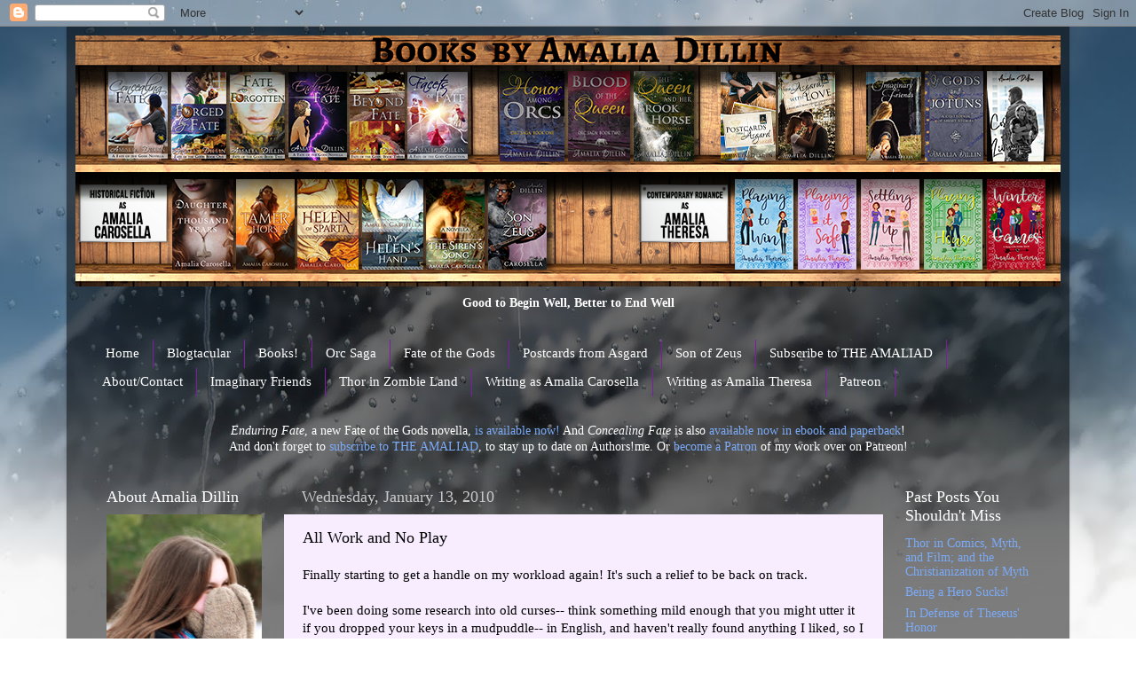

--- FILE ---
content_type: text/html; charset=UTF-8
request_url: https://blog.amaliadillin.com/2010/01/all-work-and-no-play.html
body_size: 21869
content:
<!DOCTYPE html>
<html class='v2' dir='ltr' lang='en'>
<head>
<link href='https://www.blogger.com/static/v1/widgets/335934321-css_bundle_v2.css' rel='stylesheet' type='text/css'/>
<meta content='width=1100' name='viewport'/>
<meta content='text/html; charset=UTF-8' http-equiv='Content-Type'/>
<meta content='blogger' name='generator'/>
<link href='https://blog.amaliadillin.com/favicon.ico' rel='icon' type='image/x-icon'/>
<link href='https://blog.amaliadillin.com/2010/01/all-work-and-no-play.html' rel='canonical'/>
<link rel="alternate" type="application/atom+xml" title="Good To Begin Well, Better To End Well - Atom" href="https://blog.amaliadillin.com/feeds/posts/default" />
<link rel="alternate" type="application/rss+xml" title="Good To Begin Well, Better To End Well - RSS" href="https://blog.amaliadillin.com/feeds/posts/default?alt=rss" />
<link rel="service.post" type="application/atom+xml" title="Good To Begin Well, Better To End Well - Atom" href="https://www.blogger.com/feeds/5458380/posts/default" />

<link rel="alternate" type="application/atom+xml" title="Good To Begin Well, Better To End Well - Atom" href="https://blog.amaliadillin.com/feeds/5453779295528876872/comments/default" />
<!--Can't find substitution for tag [blog.ieCssRetrofitLinks]-->
<meta content='https://blog.amaliadillin.com/2010/01/all-work-and-no-play.html' property='og:url'/>
<meta content='All Work and No Play' property='og:title'/>
<meta content='Finally starting to get a handle on my workload again! It&#39;s such a relief to be back on track.   I&#39;ve been doing some research into old curs...' property='og:description'/>
<title>Good To Begin Well, Better To End Well: All Work and No Play</title>
<style id='page-skin-1' type='text/css'><!--
/*-----------------------------------------------
Blogger Template Style
Name:     Picture Window
Designer: Blogger
URL:      www.blogger.com
----------------------------------------------- */
/* Content
----------------------------------------------- */
body {
font: normal normal 15px Georgia, Utopia, 'Palatino Linotype', Palatino, serif;
color: #000000;
background: #ffffff url(https://themes.googleusercontent.com/image?id=1iJBX-a-hBX2tKaDdERpElPUmvb4r5MDX9lEx06AA-UtZIQCYziZg3PFbmOyt-g2sH8Jo) no-repeat fixed top center /* Credit: Blogger */;
}
html body .region-inner {
min-width: 0;
max-width: 100%;
width: auto;
}
.content-outer {
font-size: 90%;
}
a:link {
text-decoration:none;
color: #7BAAF7;
}
a:visited {
text-decoration:none;
color: #BA67C8;
}
a:hover {
text-decoration:underline;
color: #672f8c;
}
.content-outer {
background: transparent url(https://resources.blogblog.com/blogblog/data/1kt/transparent/black50.png) repeat scroll top left;
-moz-border-radius: 0;
-webkit-border-radius: 0;
-goog-ms-border-radius: 0;
border-radius: 0;
-moz-box-shadow: 0 0 3px rgba(0, 0, 0, .15);
-webkit-box-shadow: 0 0 3px rgba(0, 0, 0, .15);
-goog-ms-box-shadow: 0 0 3px rgba(0, 0, 0, .15);
box-shadow: 0 0 3px rgba(0, 0, 0, .15);
margin: 0 auto;
}
.content-inner {
padding: 10px;
}
/* Header
----------------------------------------------- */
.header-outer {
background: rgba(0,0,0,0) none repeat-x scroll top left;
_background-image: none;
color: #ffffff;
-moz-border-radius: 0;
-webkit-border-radius: 0;
-goog-ms-border-radius: 0;
border-radius: 0;
}
.Header img, .Header #header-inner {
-moz-border-radius: 0;
-webkit-border-radius: 0;
-goog-ms-border-radius: 0;
border-radius: 0;
}
.header-inner .Header .titlewrapper,
.header-inner .Header .descriptionwrapper {
padding-left: 30px;
padding-right: 30px;
}
.Header h1 {
font: normal normal 48px Georgia, Utopia, 'Palatino Linotype', Palatino, serif;
text-shadow: 1px 1px 3px rgba(0, 0, 0, 0.3);
}
.Header h1 a {
color: #ffffff;
}
.Header .description {
font-size: 130%;
}
/* Tabs
----------------------------------------------- */
.tabs-inner {
margin: .5em 15px 1em;
padding: 0;
}
.tabs-inner .section {
margin: 0;
}
.tabs-inner .widget ul {
padding: 0;
background: transparent none repeat scroll bottom;
-moz-border-radius: 0;
-webkit-border-radius: 0;
-goog-ms-border-radius: 0;
border-radius: 0;
}
.tabs-inner .widget li {
border: none;
}
.tabs-inner .widget li a {
display: inline-block;
padding: .5em 1em;
margin-right: 0;
color: #ffffff;
font: normal normal 15px Georgia, Utopia, 'Palatino Linotype', Palatino, serif;
-moz-border-radius: 0 0 0 0;
-webkit-border-top-left-radius: 0;
-webkit-border-top-right-radius: 0;
-goog-ms-border-radius: 0 0 0 0;
border-radius: 0 0 0 0;
background: transparent none no-repeat scroll top left;
border-right: 1px solid #7b1fa2;
}
.tabs-inner .widget li:first-child a {
padding-left: 1.25em;
-moz-border-radius-topleft: 0;
-moz-border-radius-bottomleft: 0;
-webkit-border-top-left-radius: 0;
-webkit-border-bottom-left-radius: 0;
-goog-ms-border-top-left-radius: 0;
-goog-ms-border-bottom-left-radius: 0;
border-top-left-radius: 0;
border-bottom-left-radius: 0;
}
.tabs-inner .widget li.selected a,
.tabs-inner .widget li a:hover {
position: relative;
z-index: 1;
background: #000000 none repeat scroll bottom;
color: #8400ce;
-moz-box-shadow: 0 0 0 rgba(0, 0, 0, .15);
-webkit-box-shadow: 0 0 0 rgba(0, 0, 0, .15);
-goog-ms-box-shadow: 0 0 0 rgba(0, 0, 0, .15);
box-shadow: 0 0 0 rgba(0, 0, 0, .15);
}
/* Headings
----------------------------------------------- */
h2 {
font: normal normal 18px Georgia, Utopia, 'Palatino Linotype', Palatino, serif;
text-transform: none;
color: #ffffff;
margin: .5em 0;
}
/* Main
----------------------------------------------- */
.main-outer {
background: transparent none repeat scroll top center;
-moz-border-radius: 0 0 0 0;
-webkit-border-top-left-radius: 0;
-webkit-border-top-right-radius: 0;
-webkit-border-bottom-left-radius: 0;
-webkit-border-bottom-right-radius: 0;
-goog-ms-border-radius: 0 0 0 0;
border-radius: 0 0 0 0;
-moz-box-shadow: 0 0 0 rgba(0, 0, 0, .15);
-webkit-box-shadow: 0 0 0 rgba(0, 0, 0, .15);
-goog-ms-box-shadow: 0 0 0 rgba(0, 0, 0, .15);
box-shadow: 0 0 0 rgba(0, 0, 0, .15);
}
.main-inner {
padding: 15px 20px 20px;
}
.main-inner .column-center-inner {
padding: 0 0;
}
.main-inner .column-left-inner {
padding-left: 0;
}
.main-inner .column-right-inner {
padding-right: 0;
}
/* Posts
----------------------------------------------- */
h3.post-title {
margin: 0;
font: normal normal 18px Georgia, Utopia, 'Palatino Linotype', Palatino, serif;
}
.comments h4 {
margin: 1em 0 0;
font: normal normal 18px Georgia, Utopia, 'Palatino Linotype', Palatino, serif;
}
.date-header span {
color: #cacaca;
}
.post-outer {
background-color: #f8edff;
border: solid 1px rgba(0,0,0,0);
-moz-border-radius: 0;
-webkit-border-radius: 0;
border-radius: 0;
-goog-ms-border-radius: 0;
padding: 15px 20px;
margin: 0 -20px 20px;
}
.post-body {
line-height: 1.4;
font-size: 110%;
position: relative;
}
.post-header {
margin: 0 0 1.5em;
color: #959595;
line-height: 1.6;
}
.post-footer {
margin: .5em 0 0;
color: #959595;
line-height: 1.6;
}
#blog-pager {
font-size: 140%
}
#comments .comment-author {
padding-top: 1.5em;
border-top: dashed 1px #ccc;
border-top: dashed 1px rgba(128, 128, 128, .5);
background-position: 0 1.5em;
}
#comments .comment-author:first-child {
padding-top: 0;
border-top: none;
}
.avatar-image-container {
margin: .2em 0 0;
}
/* Comments
----------------------------------------------- */
.comments .comments-content .icon.blog-author {
background-repeat: no-repeat;
background-image: url([data-uri]);
}
.comments .comments-content .loadmore a {
border-top: 1px solid #672f8c;
border-bottom: 1px solid #672f8c;
}
.comments .continue {
border-top: 2px solid #672f8c;
}
/* Widgets
----------------------------------------------- */
.widget ul, .widget #ArchiveList ul.flat {
padding: 0;
list-style: none;
}
.widget ul li, .widget #ArchiveList ul.flat li {
border-top: dashed 1px #ccc;
border-top: dashed 1px rgba(128, 128, 128, .5);
}
.widget ul li:first-child, .widget #ArchiveList ul.flat li:first-child {
border-top: none;
}
.widget .post-body ul {
list-style: disc;
}
.widget .post-body ul li {
border: none;
}
/* Footer
----------------------------------------------- */
.footer-outer {
color:#cacaca;
background: transparent none repeat scroll top center;
-moz-border-radius: 0 0 0 0;
-webkit-border-top-left-radius: 0;
-webkit-border-top-right-radius: 0;
-webkit-border-bottom-left-radius: 0;
-webkit-border-bottom-right-radius: 0;
-goog-ms-border-radius: 0 0 0 0;
border-radius: 0 0 0 0;
-moz-box-shadow: 0 0 0 rgba(0, 0, 0, .15);
-webkit-box-shadow: 0 0 0 rgba(0, 0, 0, .15);
-goog-ms-box-shadow: 0 0 0 rgba(0, 0, 0, .15);
box-shadow: 0 0 0 rgba(0, 0, 0, .15);
}
.footer-inner {
padding: 10px 20px 20px;
}
.footer-outer a {
color: #ab00f4;
}
.footer-outer a:visited {
color: #8400ce;
}
.footer-outer a:hover {
color: #bc00f4;
}
.footer-outer .widget h2 {
color: #ffffff;
}
/* Mobile
----------------------------------------------- */
html body.mobile {
height: auto;
}
html body.mobile {
min-height: 480px;
background-size: 100% auto;
}
.mobile .body-fauxcolumn-outer {
background: transparent none repeat scroll top left;
}
html .mobile .mobile-date-outer, html .mobile .blog-pager {
border-bottom: none;
background: transparent none repeat scroll top center;
margin-bottom: 10px;
}
.mobile .date-outer {
background: transparent none repeat scroll top center;
}
.mobile .header-outer, .mobile .main-outer,
.mobile .post-outer, .mobile .footer-outer {
-moz-border-radius: 0;
-webkit-border-radius: 0;
-goog-ms-border-radius: 0;
border-radius: 0;
}
.mobile .content-outer,
.mobile .main-outer,
.mobile .post-outer {
background: inherit;
border: none;
}
.mobile .content-outer {
font-size: 100%;
}
.mobile-link-button {
background-color: #7BAAF7;
}
.mobile-link-button a:link, .mobile-link-button a:visited {
color: #f8edff;
}
.mobile-index-contents {
color: #000000;
}
.mobile .tabs-inner .PageList .widget-content {
background: #000000 none repeat scroll bottom;
color: #8400ce;
}
.mobile .tabs-inner .PageList .widget-content .pagelist-arrow {
border-left: 1px solid #7b1fa2;
}

--></style>
<style id='template-skin-1' type='text/css'><!--
body {
min-width: 1130px;
}
.content-outer, .content-fauxcolumn-outer, .region-inner {
min-width: 1130px;
max-width: 1130px;
_width: 1130px;
}
.main-inner .columns {
padding-left: 220px;
padding-right: 185px;
}
.main-inner .fauxcolumn-center-outer {
left: 220px;
right: 185px;
/* IE6 does not respect left and right together */
_width: expression(this.parentNode.offsetWidth -
parseInt("220px") -
parseInt("185px") + 'px');
}
.main-inner .fauxcolumn-left-outer {
width: 220px;
}
.main-inner .fauxcolumn-right-outer {
width: 185px;
}
.main-inner .column-left-outer {
width: 220px;
right: 100%;
margin-left: -220px;
}
.main-inner .column-right-outer {
width: 185px;
margin-right: -185px;
}
#layout {
min-width: 0;
}
#layout .content-outer {
min-width: 0;
width: 800px;
}
#layout .region-inner {
min-width: 0;
width: auto;
}
body#layout div.add_widget {
padding: 8px;
}
body#layout div.add_widget a {
margin-left: 32px;
}
--></style>
<style>
    body {background-image:url(https\:\/\/themes.googleusercontent.com\/image?id=1iJBX-a-hBX2tKaDdERpElPUmvb4r5MDX9lEx06AA-UtZIQCYziZg3PFbmOyt-g2sH8Jo);}
    
@media (max-width: 200px) { body {background-image:url(https\:\/\/themes.googleusercontent.com\/image?id=1iJBX-a-hBX2tKaDdERpElPUmvb4r5MDX9lEx06AA-UtZIQCYziZg3PFbmOyt-g2sH8Jo&options=w200);}}
@media (max-width: 400px) and (min-width: 201px) { body {background-image:url(https\:\/\/themes.googleusercontent.com\/image?id=1iJBX-a-hBX2tKaDdERpElPUmvb4r5MDX9lEx06AA-UtZIQCYziZg3PFbmOyt-g2sH8Jo&options=w400);}}
@media (max-width: 800px) and (min-width: 401px) { body {background-image:url(https\:\/\/themes.googleusercontent.com\/image?id=1iJBX-a-hBX2tKaDdERpElPUmvb4r5MDX9lEx06AA-UtZIQCYziZg3PFbmOyt-g2sH8Jo&options=w800);}}
@media (max-width: 1200px) and (min-width: 801px) { body {background-image:url(https\:\/\/themes.googleusercontent.com\/image?id=1iJBX-a-hBX2tKaDdERpElPUmvb4r5MDX9lEx06AA-UtZIQCYziZg3PFbmOyt-g2sH8Jo&options=w1200);}}
/* Last tag covers anything over one higher than the previous max-size cap. */
@media (min-width: 1201px) { body {background-image:url(https\:\/\/themes.googleusercontent.com\/image?id=1iJBX-a-hBX2tKaDdERpElPUmvb4r5MDX9lEx06AA-UtZIQCYziZg3PFbmOyt-g2sH8Jo&options=w1600);}}
  </style>
<link href='https://www.blogger.com/dyn-css/authorization.css?targetBlogID=5458380&amp;zx=084f9fb2-4b08-4529-9924-f32d6f0faaa7' media='none' onload='if(media!=&#39;all&#39;)media=&#39;all&#39;' rel='stylesheet'/><noscript><link href='https://www.blogger.com/dyn-css/authorization.css?targetBlogID=5458380&amp;zx=084f9fb2-4b08-4529-9924-f32d6f0faaa7' rel='stylesheet'/></noscript>
<meta name='google-adsense-platform-account' content='ca-host-pub-1556223355139109'/>
<meta name='google-adsense-platform-domain' content='blogspot.com'/>

</head>
<body class='loading variant-screen'>
<div class='navbar section' id='navbar' name='Navbar'><div class='widget Navbar' data-version='1' id='Navbar1'><script type="text/javascript">
    function setAttributeOnload(object, attribute, val) {
      if(window.addEventListener) {
        window.addEventListener('load',
          function(){ object[attribute] = val; }, false);
      } else {
        window.attachEvent('onload', function(){ object[attribute] = val; });
      }
    }
  </script>
<div id="navbar-iframe-container"></div>
<script type="text/javascript" src="https://apis.google.com/js/platform.js"></script>
<script type="text/javascript">
      gapi.load("gapi.iframes:gapi.iframes.style.bubble", function() {
        if (gapi.iframes && gapi.iframes.getContext) {
          gapi.iframes.getContext().openChild({
              url: 'https://www.blogger.com/navbar/5458380?po\x3d5453779295528876872\x26origin\x3dhttps://blog.amaliadillin.com',
              where: document.getElementById("navbar-iframe-container"),
              id: "navbar-iframe"
          });
        }
      });
    </script><script type="text/javascript">
(function() {
var script = document.createElement('script');
script.type = 'text/javascript';
script.src = '//pagead2.googlesyndication.com/pagead/js/google_top_exp.js';
var head = document.getElementsByTagName('head')[0];
if (head) {
head.appendChild(script);
}})();
</script>
</div></div>
<div class='body-fauxcolumns'>
<div class='fauxcolumn-outer body-fauxcolumn-outer'>
<div class='cap-top'>
<div class='cap-left'></div>
<div class='cap-right'></div>
</div>
<div class='fauxborder-left'>
<div class='fauxborder-right'></div>
<div class='fauxcolumn-inner'>
</div>
</div>
<div class='cap-bottom'>
<div class='cap-left'></div>
<div class='cap-right'></div>
</div>
</div>
</div>
<div class='content'>
<div class='content-fauxcolumns'>
<div class='fauxcolumn-outer content-fauxcolumn-outer'>
<div class='cap-top'>
<div class='cap-left'></div>
<div class='cap-right'></div>
</div>
<div class='fauxborder-left'>
<div class='fauxborder-right'></div>
<div class='fauxcolumn-inner'>
</div>
</div>
<div class='cap-bottom'>
<div class='cap-left'></div>
<div class='cap-right'></div>
</div>
</div>
</div>
<div class='content-outer'>
<div class='content-cap-top cap-top'>
<div class='cap-left'></div>
<div class='cap-right'></div>
</div>
<div class='fauxborder-left content-fauxborder-left'>
<div class='fauxborder-right content-fauxborder-right'></div>
<div class='content-inner'>
<header>
<div class='header-outer'>
<div class='header-cap-top cap-top'>
<div class='cap-left'></div>
<div class='cap-right'></div>
</div>
<div class='fauxborder-left header-fauxborder-left'>
<div class='fauxborder-right header-fauxborder-right'></div>
<div class='region-inner header-inner'>
<div class='header section' id='header' name='Header'><div class='widget Header' data-version='1' id='Header1'>
<div id='header-inner'>
<a href='https://blog.amaliadillin.com/' style='display: block'>
<img alt='Good To Begin Well, Better To End Well' height='283px; ' id='Header1_headerimg' src='https://blogger.googleusercontent.com/img/a/AVvXsEh1_lLqnYd7OyNjyuBHxcZ-NUGy8EgVYR-QmxhuJspHsN2fSKDE0uh0EFzQJpnOWkAwm86wspF6yv1mT6RXo7M5iDtHCrravSUiPxu8FiHeiANFWzycf8gkMt1F_vJVDz2_ycp1bcdhteyBoOLpUPocsfJaZSIULvYGwDSRPXTeqqOZvwVu2sM=s1130' style='display: block' width='1130px; '/>
</a>
<div class='descriptionwrapper'>
<p class='description'><span><center><b>Good to Begin Well, Better to End Well</b></center></span></p>
</div>
</div>
</div></div>
</div>
</div>
<div class='header-cap-bottom cap-bottom'>
<div class='cap-left'></div>
<div class='cap-right'></div>
</div>
</div>
</header>
<div class='tabs-outer'>
<div class='tabs-cap-top cap-top'>
<div class='cap-left'></div>
<div class='cap-right'></div>
</div>
<div class='fauxborder-left tabs-fauxborder-left'>
<div class='fauxborder-right tabs-fauxborder-right'></div>
<div class='region-inner tabs-inner'>
<div class='tabs section' id='crosscol' name='Cross-Column'><div class='widget PageList' data-version='1' id='PageList1'>
<h2>Pages</h2>
<div class='widget-content'>
<ul>
<li>
<a href='http://blog.amaliadillin.com/p/about-me.html'>Home</a>
</li>
<li>
<a href='https://blog.amaliadillin.com/'>Blogtacular</a>
</li>
<li>
<a href='http://blog.amaliadillin.com/p/publications-excerpts-and-flash.html'>Books!</a>
</li>
<li>
<a href='http://blog.amaliadillin.com/p/orc-saga.html'>Orc Saga</a>
</li>
<li>
<a href='http://blog.amaliadillin.com/p/fate-of-gods.html'>Fate of the Gods</a>
</li>
<li>
<a href='http://blog.amaliadillin.com/p/postcards-from-asgard.html'>Postcards from Asgard</a>
</li>
<li>
<a href='https://blog.amaliacarosella.com/p/son-of-zeus.html'>Son of Zeus</a>
</li>
<li>
<a href='http://blog.amaliadillin.com/2016/04/subscribe-to-my-newsletter-amaliad.html'>Subscribe to THE AMALIAD</a>
</li>
<li>
<a href='http://blog.amaliadillin.com/p/contact-amalia.html'>About/Contact</a>
</li>
<li>
<a href='http://blog.amaliadillin.com/2015/01/imaginary-friends-i.html'>Imaginary Friends</a>
</li>
<li>
<a href='http://blog.amaliadillin.com/p/thor-in-zombie-land.html'>Thor in Zombie Land</a>
</li>
<li>
<a href='http://blog.amaliacarosella.com/p/h.html'>Writing as Amalia Carosella</a>
</li>
<li>
<a href='https://www.amaliatheresa.com/'>Writing as Amalia Theresa</a>
</li>
<li>
<a href='https://www.patreon.com/Amaliad'>Patreon</a>
</li>
</ul>
<div class='clear'></div>
</div>
</div></div>
<div class='tabs section' id='crosscol-overflow' name='Cross-Column 2'><div class='widget HTML' data-version='1' id='HTML7'>
<div class='widget-content'>
<center><span style="color:white;"><i>Enduring Fate</i>, a new Fate of the Gods novella, <a href="https://www.amazon.com/dp/B07VS8V4ZG/">is available now!</a> And <i>Concealing Fate</i> is also <a href="https://www.amazon.com/dp/B07YLYZ22Q/">available now in ebook and paperback</a>!<br />And don't forget to <a href="http://blog.amaliadillin.com/2016/04/subscribe-to-my-newsletter-amaliad.html">subscribe to THE AMALIAD</a>, to stay up to date on Authors!me. Or <a href="https://www.patreon.com/Amaliad">become a Patron</a> of my work over on Patreon!</span></center>
</div>
<div class='clear'></div>
</div></div>
</div>
</div>
<div class='tabs-cap-bottom cap-bottom'>
<div class='cap-left'></div>
<div class='cap-right'></div>
</div>
</div>
<div class='main-outer'>
<div class='main-cap-top cap-top'>
<div class='cap-left'></div>
<div class='cap-right'></div>
</div>
<div class='fauxborder-left main-fauxborder-left'>
<div class='fauxborder-right main-fauxborder-right'></div>
<div class='region-inner main-inner'>
<div class='columns fauxcolumns'>
<div class='fauxcolumn-outer fauxcolumn-center-outer'>
<div class='cap-top'>
<div class='cap-left'></div>
<div class='cap-right'></div>
</div>
<div class='fauxborder-left'>
<div class='fauxborder-right'></div>
<div class='fauxcolumn-inner'>
</div>
</div>
<div class='cap-bottom'>
<div class='cap-left'></div>
<div class='cap-right'></div>
</div>
</div>
<div class='fauxcolumn-outer fauxcolumn-left-outer'>
<div class='cap-top'>
<div class='cap-left'></div>
<div class='cap-right'></div>
</div>
<div class='fauxborder-left'>
<div class='fauxborder-right'></div>
<div class='fauxcolumn-inner'>
</div>
</div>
<div class='cap-bottom'>
<div class='cap-left'></div>
<div class='cap-right'></div>
</div>
</div>
<div class='fauxcolumn-outer fauxcolumn-right-outer'>
<div class='cap-top'>
<div class='cap-left'></div>
<div class='cap-right'></div>
</div>
<div class='fauxborder-left'>
<div class='fauxborder-right'></div>
<div class='fauxcolumn-inner'>
</div>
</div>
<div class='cap-bottom'>
<div class='cap-left'></div>
<div class='cap-right'></div>
</div>
</div>
<!-- corrects IE6 width calculation -->
<div class='columns-inner'>
<div class='column-center-outer'>
<div class='column-center-inner'>
<div class='main section' id='main' name='Main'><div class='widget Blog' data-version='1' id='Blog1'>
<div class='blog-posts hfeed'>

          <div class="date-outer">
        
<h2 class='date-header'><span>Wednesday, January 13, 2010</span></h2>

          <div class="date-posts">
        
<div class='post-outer'>
<div class='post hentry uncustomized-post-template' itemprop='blogPost' itemscope='itemscope' itemtype='http://schema.org/BlogPosting'>
<meta content='5458380' itemprop='blogId'/>
<meta content='5453779295528876872' itemprop='postId'/>
<a name='5453779295528876872'></a>
<h3 class='post-title entry-title' itemprop='name'>
All Work and No Play
</h3>
<div class='post-header'>
<div class='post-header-line-1'></div>
</div>
<div class='post-body entry-content' id='post-body-5453779295528876872' itemprop='description articleBody'>
Finally starting to get a handle on my workload again! It's such a relief to be back on track.<br />
<br />
I've been doing some research into old curses-- think something mild enough that you might utter it if you dropped your keys in a mudpuddle-- in English, and haven't really found anything I liked, so I thought I'd put the word out on the blog, and see if anyone has any suggestions!<br />
<br />
I also need modern French, Old Norse, and Scandinavian curses and expletives, if any of you have them sitting in your back pockets.<br />
<br />
Let me tell you, if I knew some French myself, my life would be a lot easier.<br />
<br />
Anyone else having trouble with something in your book that you don't know anything about, but realize belatedly that you wish you did?
<div style='clear: both;'></div>
</div>
<div class='post-footer'>
<div class='post-footer-line post-footer-line-1'>
<span class='post-author vcard'>
Posted by
<span class='fn' itemprop='author' itemscope='itemscope' itemtype='http://schema.org/Person'>
<meta content='https://www.blogger.com/profile/13005039978668326144' itemprop='url'/>
<a class='g-profile' href='https://www.blogger.com/profile/13005039978668326144' rel='author' title='author profile'>
<span itemprop='name'>Amalia Dillin</span>
</a>
</span>
</span>
<span class='post-timestamp'>
at
<meta content='https://blog.amaliadillin.com/2010/01/all-work-and-no-play.html' itemprop='url'/>
<a class='timestamp-link' href='https://blog.amaliadillin.com/2010/01/all-work-and-no-play.html' rel='bookmark' title='permanent link'><abbr class='published' itemprop='datePublished' title='2010-01-13T13:56:00-05:00'>13:56</abbr></a>
</span>
<span class='post-comment-link'>
</span>
<span class='post-icons'>
<span class='item-action'>
<a href='https://www.blogger.com/email-post/5458380/5453779295528876872' title='Email Post'>
<img alt='' class='icon-action' height='13' src='https://resources.blogblog.com/img/icon18_email.gif' width='18'/>
</a>
</span>
<span class='item-control blog-admin pid-2071410130'>
<a href='https://www.blogger.com/post-edit.g?blogID=5458380&postID=5453779295528876872&from=pencil' title='Edit Post'>
<img alt='' class='icon-action' height='18' src='https://resources.blogblog.com/img/icon18_edit_allbkg.gif' width='18'/>
</a>
</span>
</span>
<div class='post-share-buttons goog-inline-block'>
<a class='goog-inline-block share-button sb-email' href='https://www.blogger.com/share-post.g?blogID=5458380&postID=5453779295528876872&target=email' target='_blank' title='Email This'><span class='share-button-link-text'>Email This</span></a><a class='goog-inline-block share-button sb-blog' href='https://www.blogger.com/share-post.g?blogID=5458380&postID=5453779295528876872&target=blog' onclick='window.open(this.href, "_blank", "height=270,width=475"); return false;' target='_blank' title='BlogThis!'><span class='share-button-link-text'>BlogThis!</span></a><a class='goog-inline-block share-button sb-twitter' href='https://www.blogger.com/share-post.g?blogID=5458380&postID=5453779295528876872&target=twitter' target='_blank' title='Share to X'><span class='share-button-link-text'>Share to X</span></a><a class='goog-inline-block share-button sb-facebook' href='https://www.blogger.com/share-post.g?blogID=5458380&postID=5453779295528876872&target=facebook' onclick='window.open(this.href, "_blank", "height=430,width=640"); return false;' target='_blank' title='Share to Facebook'><span class='share-button-link-text'>Share to Facebook</span></a><a class='goog-inline-block share-button sb-pinterest' href='https://www.blogger.com/share-post.g?blogID=5458380&postID=5453779295528876872&target=pinterest' target='_blank' title='Share to Pinterest'><span class='share-button-link-text'>Share to Pinterest</span></a>
</div>
</div>
<div class='post-footer-line post-footer-line-2'>
<span class='post-labels'>
Labels:
<a href='https://blog.amaliadillin.com/search/label/revision' rel='tag'>revision</a>,
<a href='https://blog.amaliadillin.com/search/label/writing' rel='tag'>writing</a>
</span>
</div>
<div class='post-footer-line post-footer-line-3'>
<span class='post-location'>
</span>
</div>
</div>
</div>
<div class='comments' id='comments'>
<a name='comments'></a>
<h4>8 comments:</h4>
<div class='comments-content'>
<script async='async' src='' type='text/javascript'></script>
<script type='text/javascript'>
    (function() {
      var items = null;
      var msgs = null;
      var config = {};

// <![CDATA[
      var cursor = null;
      if (items && items.length > 0) {
        cursor = parseInt(items[items.length - 1].timestamp) + 1;
      }

      var bodyFromEntry = function(entry) {
        var text = (entry &&
                    ((entry.content && entry.content.$t) ||
                     (entry.summary && entry.summary.$t))) ||
            '';
        if (entry && entry.gd$extendedProperty) {
          for (var k in entry.gd$extendedProperty) {
            if (entry.gd$extendedProperty[k].name == 'blogger.contentRemoved') {
              return '<span class="deleted-comment">' + text + '</span>';
            }
          }
        }
        return text;
      }

      var parse = function(data) {
        cursor = null;
        var comments = [];
        if (data && data.feed && data.feed.entry) {
          for (var i = 0, entry; entry = data.feed.entry[i]; i++) {
            var comment = {};
            // comment ID, parsed out of the original id format
            var id = /blog-(\d+).post-(\d+)/.exec(entry.id.$t);
            comment.id = id ? id[2] : null;
            comment.body = bodyFromEntry(entry);
            comment.timestamp = Date.parse(entry.published.$t) + '';
            if (entry.author && entry.author.constructor === Array) {
              var auth = entry.author[0];
              if (auth) {
                comment.author = {
                  name: (auth.name ? auth.name.$t : undefined),
                  profileUrl: (auth.uri ? auth.uri.$t : undefined),
                  avatarUrl: (auth.gd$image ? auth.gd$image.src : undefined)
                };
              }
            }
            if (entry.link) {
              if (entry.link[2]) {
                comment.link = comment.permalink = entry.link[2].href;
              }
              if (entry.link[3]) {
                var pid = /.*comments\/default\/(\d+)\?.*/.exec(entry.link[3].href);
                if (pid && pid[1]) {
                  comment.parentId = pid[1];
                }
              }
            }
            comment.deleteclass = 'item-control blog-admin';
            if (entry.gd$extendedProperty) {
              for (var k in entry.gd$extendedProperty) {
                if (entry.gd$extendedProperty[k].name == 'blogger.itemClass') {
                  comment.deleteclass += ' ' + entry.gd$extendedProperty[k].value;
                } else if (entry.gd$extendedProperty[k].name == 'blogger.displayTime') {
                  comment.displayTime = entry.gd$extendedProperty[k].value;
                }
              }
            }
            comments.push(comment);
          }
        }
        return comments;
      };

      var paginator = function(callback) {
        if (hasMore()) {
          var url = config.feed + '?alt=json&v=2&orderby=published&reverse=false&max-results=50';
          if (cursor) {
            url += '&published-min=' + new Date(cursor).toISOString();
          }
          window.bloggercomments = function(data) {
            var parsed = parse(data);
            cursor = parsed.length < 50 ? null
                : parseInt(parsed[parsed.length - 1].timestamp) + 1
            callback(parsed);
            window.bloggercomments = null;
          }
          url += '&callback=bloggercomments';
          var script = document.createElement('script');
          script.type = 'text/javascript';
          script.src = url;
          document.getElementsByTagName('head')[0].appendChild(script);
        }
      };
      var hasMore = function() {
        return !!cursor;
      };
      var getMeta = function(key, comment) {
        if ('iswriter' == key) {
          var matches = !!comment.author
              && comment.author.name == config.authorName
              && comment.author.profileUrl == config.authorUrl;
          return matches ? 'true' : '';
        } else if ('deletelink' == key) {
          return config.baseUri + '/comment/delete/'
               + config.blogId + '/' + comment.id;
        } else if ('deleteclass' == key) {
          return comment.deleteclass;
        }
        return '';
      };

      var replybox = null;
      var replyUrlParts = null;
      var replyParent = undefined;

      var onReply = function(commentId, domId) {
        if (replybox == null) {
          // lazily cache replybox, and adjust to suit this style:
          replybox = document.getElementById('comment-editor');
          if (replybox != null) {
            replybox.height = '250px';
            replybox.style.display = 'block';
            replyUrlParts = replybox.src.split('#');
          }
        }
        if (replybox && (commentId !== replyParent)) {
          replybox.src = '';
          document.getElementById(domId).insertBefore(replybox, null);
          replybox.src = replyUrlParts[0]
              + (commentId ? '&parentID=' + commentId : '')
              + '#' + replyUrlParts[1];
          replyParent = commentId;
        }
      };

      var hash = (window.location.hash || '#').substring(1);
      var startThread, targetComment;
      if (/^comment-form_/.test(hash)) {
        startThread = hash.substring('comment-form_'.length);
      } else if (/^c[0-9]+$/.test(hash)) {
        targetComment = hash.substring(1);
      }

      // Configure commenting API:
      var configJso = {
        'maxDepth': config.maxThreadDepth
      };
      var provider = {
        'id': config.postId,
        'data': items,
        'loadNext': paginator,
        'hasMore': hasMore,
        'getMeta': getMeta,
        'onReply': onReply,
        'rendered': true,
        'initComment': targetComment,
        'initReplyThread': startThread,
        'config': configJso,
        'messages': msgs
      };

      var render = function() {
        if (window.goog && window.goog.comments) {
          var holder = document.getElementById('comment-holder');
          window.goog.comments.render(holder, provider);
        }
      };

      // render now, or queue to render when library loads:
      if (window.goog && window.goog.comments) {
        render();
      } else {
        window.goog = window.goog || {};
        window.goog.comments = window.goog.comments || {};
        window.goog.comments.loadQueue = window.goog.comments.loadQueue || [];
        window.goog.comments.loadQueue.push(render);
      }
    })();
// ]]>
  </script>
<div id='comment-holder'>
<div class="comment-thread toplevel-thread"><ol id="top-ra"><li class="comment" id="c49418300244127085"><div class="avatar-image-container"><img src="//blogger.googleusercontent.com/img/b/R29vZ2xl/AVvXsEiq3tooYi0RZlYi8ScBdGZt5BwwgMK1Sp6bwMyfe0r4cGj1VNalUsuiBUNVaOhRahbtDnuNJK7RtxrmsljP-fUb1V1eAa6GMSpNAeXLfpRHYXWuABOjen4CGHV_p-kqVA/s45-c/P1030731_2.JPG" alt=""/></div><div class="comment-block"><div class="comment-header"><cite class="user"><a href="https://www.blogger.com/profile/04368186068872293410" rel="nofollow">Diana Paz</a></cite><span class="icon user "></span><span class="datetime secondary-text"><a rel="nofollow" href="https://blog.amaliadillin.com/2010/01/all-work-and-no-play.html?showComment=1263508432689#c49418300244127085">January 14, 2010 at 5:33&#8239;PM</a></span></div><p class="comment-content">Ohhh, old curses, that sounds interesting *steeples fingers* *evil grin* *but not too evil*</p><span class="comment-actions secondary-text"><a class="comment-reply" target="_self" data-comment-id="49418300244127085">Reply</a><span class="item-control blog-admin blog-admin pid-1155360661"><a target="_self" href="https://www.blogger.com/comment/delete/5458380/49418300244127085">Delete</a></span></span></div><div class="comment-replies"><div id="c49418300244127085-rt" class="comment-thread inline-thread hidden"><span class="thread-toggle thread-expanded"><span class="thread-arrow"></span><span class="thread-count"><a target="_self">Replies</a></span></span><ol id="c49418300244127085-ra" class="thread-chrome thread-expanded"><div></div><div id="c49418300244127085-continue" class="continue"><a class="comment-reply" target="_self" data-comment-id="49418300244127085">Reply</a></div></ol></div></div><div class="comment-replybox-single" id="c49418300244127085-ce"></div></li><li class="comment" id="c7119243165286552419"><div class="avatar-image-container"><img src="//blogger.googleusercontent.com/img/b/R29vZ2xl/AVvXsEh4v_T8NwtJp1VBKw5rsb3n6Egeaj1WVuhagdh_B0ZAeeOpM29r1xh1TcBhvzW8dtB3H7c165fcpEQSDbzTOs5vgIC8gtWEu9tadjk8bmSiD4eV5CVMJ19vZgSLKywKzw/s45-c/*" alt=""/></div><div class="comment-block"><div class="comment-header"><cite class="user"><a href="https://www.blogger.com/profile/13005039978668326144" rel="nofollow">Amalia Dillin</a></cite><span class="icon user blog-author"></span><span class="datetime secondary-text"><a rel="nofollow" href="https://blog.amaliadillin.com/2010/01/all-work-and-no-play.html?showComment=1263508936178#c7119243165286552419">January 14, 2010 at 5:42&#8239;PM</a></span></div><p class="comment-content">Haha. Less curses and more expletives, maybe. But yeah. Just to give it a bit of...color. :)</p><span class="comment-actions secondary-text"><a class="comment-reply" target="_self" data-comment-id="7119243165286552419">Reply</a><span class="item-control blog-admin blog-admin pid-2071410130"><a target="_self" href="https://www.blogger.com/comment/delete/5458380/7119243165286552419">Delete</a></span></span></div><div class="comment-replies"><div id="c7119243165286552419-rt" class="comment-thread inline-thread hidden"><span class="thread-toggle thread-expanded"><span class="thread-arrow"></span><span class="thread-count"><a target="_self">Replies</a></span></span><ol id="c7119243165286552419-ra" class="thread-chrome thread-expanded"><div></div><div id="c7119243165286552419-continue" class="continue"><a class="comment-reply" target="_self" data-comment-id="7119243165286552419">Reply</a></div></ol></div></div><div class="comment-replybox-single" id="c7119243165286552419-ce"></div></li><li class="comment" id="c2516618095563316097"><div class="avatar-image-container"><img src="//blogger.googleusercontent.com/img/b/R29vZ2xl/AVvXsEhqm0Toqb-tqpGToVvuJagD7fkbX8X8YFVHH9o4ImF7BlRCirmNQvMw0vNNhVdx0vTZGE6P_EaT4UClD_ChsR_1gEy8-_SeuYq__hLXSRMmg2aBjb_bDyn7uiymzIO35A/s45-c/peace.JPG" alt=""/></div><div class="comment-block"><div class="comment-header"><cite class="user"><a href="https://www.blogger.com/profile/13974935740527936303" rel="nofollow">Leigh Hutchens Burch</a></cite><span class="icon user "></span><span class="datetime secondary-text"><a rel="nofollow" href="https://blog.amaliadillin.com/2010/01/all-work-and-no-play.html?showComment=1263516327044#c2516618095563316097">January 14, 2010 at 7:45&#8239;PM</a></span></div><p class="comment-content">Wish I could help with your curses, but I don&#39;t know anything about that.<br><br>To answer your question, the thing I need to know for my WIP is...  you know the poster of the guy wearing the shirt that says &quot;COLLEGE,&quot; right? <br><br>Who is that guy?</p><span class="comment-actions secondary-text"><a class="comment-reply" target="_self" data-comment-id="2516618095563316097">Reply</a><span class="item-control blog-admin blog-admin pid-1885155927"><a target="_self" href="https://www.blogger.com/comment/delete/5458380/2516618095563316097">Delete</a></span></span></div><div class="comment-replies"><div id="c2516618095563316097-rt" class="comment-thread inline-thread hidden"><span class="thread-toggle thread-expanded"><span class="thread-arrow"></span><span class="thread-count"><a target="_self">Replies</a></span></span><ol id="c2516618095563316097-ra" class="thread-chrome thread-expanded"><div></div><div id="c2516618095563316097-continue" class="continue"><a class="comment-reply" target="_self" data-comment-id="2516618095563316097">Reply</a></div></ol></div></div><div class="comment-replybox-single" id="c2516618095563316097-ce"></div></li><li class="comment" id="c8298489076214423565"><div class="avatar-image-container"><img src="//blogger.googleusercontent.com/img/b/R29vZ2xl/AVvXsEh4v_T8NwtJp1VBKw5rsb3n6Egeaj1WVuhagdh_B0ZAeeOpM29r1xh1TcBhvzW8dtB3H7c165fcpEQSDbzTOs5vgIC8gtWEu9tadjk8bmSiD4eV5CVMJ19vZgSLKywKzw/s45-c/*" alt=""/></div><div class="comment-block"><div class="comment-header"><cite class="user"><a href="https://www.blogger.com/profile/13005039978668326144" rel="nofollow">Amalia Dillin</a></cite><span class="icon user blog-author"></span><span class="datetime secondary-text"><a rel="nofollow" href="https://blog.amaliadillin.com/2010/01/all-work-and-no-play.html?showComment=1263517077451#c8298489076214423565">January 14, 2010 at 7:57&#8239;PM</a></span></div><p class="comment-content">Amber-- I have nooooo idea who that guy is. I want to say someone from Animal House or something, isn&#39;t it? I never watched those movies though...</p><span class="comment-actions secondary-text"><a class="comment-reply" target="_self" data-comment-id="8298489076214423565">Reply</a><span class="item-control blog-admin blog-admin pid-2071410130"><a target="_self" href="https://www.blogger.com/comment/delete/5458380/8298489076214423565">Delete</a></span></span></div><div class="comment-replies"><div id="c8298489076214423565-rt" class="comment-thread inline-thread hidden"><span class="thread-toggle thread-expanded"><span class="thread-arrow"></span><span class="thread-count"><a target="_self">Replies</a></span></span><ol id="c8298489076214423565-ra" class="thread-chrome thread-expanded"><div></div><div id="c8298489076214423565-continue" class="continue"><a class="comment-reply" target="_self" data-comment-id="8298489076214423565">Reply</a></div></ol></div></div><div class="comment-replybox-single" id="c8298489076214423565-ce"></div></li><li class="comment" id="c1657206138876585413"><div class="avatar-image-container"><img src="//resources.blogblog.com/img/blank.gif" alt=""/></div><div class="comment-block"><div class="comment-header"><cite class="user">Anonymous</cite><span class="icon user "></span><span class="datetime secondary-text"><a rel="nofollow" href="https://blog.amaliadillin.com/2010/01/all-work-and-no-play.html?showComment=1263518326768#c1657206138876585413">January 14, 2010 at 8:18&#8239;PM</a></span></div><p class="comment-content">Last month I realized I knew nothing about horses, and my characters were to be riding them halfway across the continent. What are the types of horses? How far can one travel in a day?<br><br>I then spent so much time researching horses that I am basically an equestrian, now.</p><span class="comment-actions secondary-text"><a class="comment-reply" target="_self" data-comment-id="1657206138876585413">Reply</a><span class="item-control blog-admin blog-admin pid-197811562"><a target="_self" href="https://www.blogger.com/comment/delete/5458380/1657206138876585413">Delete</a></span></span></div><div class="comment-replies"><div id="c1657206138876585413-rt" class="comment-thread inline-thread hidden"><span class="thread-toggle thread-expanded"><span class="thread-arrow"></span><span class="thread-count"><a target="_self">Replies</a></span></span><ol id="c1657206138876585413-ra" class="thread-chrome thread-expanded"><div></div><div id="c1657206138876585413-continue" class="continue"><a class="comment-reply" target="_self" data-comment-id="1657206138876585413">Reply</a></div></ol></div></div><div class="comment-replybox-single" id="c1657206138876585413-ce"></div></li><li class="comment" id="c6495754503565407689"><div class="avatar-image-container"><img src="//blogger.googleusercontent.com/img/b/R29vZ2xl/AVvXsEh4v_T8NwtJp1VBKw5rsb3n6Egeaj1WVuhagdh_B0ZAeeOpM29r1xh1TcBhvzW8dtB3H7c165fcpEQSDbzTOs5vgIC8gtWEu9tadjk8bmSiD4eV5CVMJ19vZgSLKywKzw/s45-c/*" alt=""/></div><div class="comment-block"><div class="comment-header"><cite class="user"><a href="https://www.blogger.com/profile/13005039978668326144" rel="nofollow">Amalia Dillin</a></cite><span class="icon user blog-author"></span><span class="datetime secondary-text"><a rel="nofollow" href="https://blog.amaliadillin.com/2010/01/all-work-and-no-play.html?showComment=1263518471859#c6495754503565407689">January 14, 2010 at 8:21&#8239;PM</a></span></div><p class="comment-content">Trinza: I did that with the Nordic Bronze Age. And Helen of Troy myths in general. I think I&#39;m an expert in Helen of Troy and Trojan War mythology now. (and I love it)</p><span class="comment-actions secondary-text"><a class="comment-reply" target="_self" data-comment-id="6495754503565407689">Reply</a><span class="item-control blog-admin blog-admin pid-2071410130"><a target="_self" href="https://www.blogger.com/comment/delete/5458380/6495754503565407689">Delete</a></span></span></div><div class="comment-replies"><div id="c6495754503565407689-rt" class="comment-thread inline-thread hidden"><span class="thread-toggle thread-expanded"><span class="thread-arrow"></span><span class="thread-count"><a target="_self">Replies</a></span></span><ol id="c6495754503565407689-ra" class="thread-chrome thread-expanded"><div></div><div id="c6495754503565407689-continue" class="continue"><a class="comment-reply" target="_self" data-comment-id="6495754503565407689">Reply</a></div></ol></div></div><div class="comment-replybox-single" id="c6495754503565407689-ce"></div></li><li class="comment" id="c5387636852818288051"><div class="avatar-image-container"><img src="//blogger.googleusercontent.com/img/b/R29vZ2xl/AVvXsEgnzXkQQNdlLm-qTP8sdLGBYOMIl-kgnvfOVCjqJi-Qzf6sQFqJZtVHoCSw1rBwF7HZOUkhRPWXg8Z26bfcINCmzKHE8Baj-HFLyMLjMbH0ywFjJAeSAxxqQDf4H-4A_g/s45-c/GaryColorSquareWeb.jpg" alt=""/></div><div class="comment-block"><div class="comment-header"><cite class="user"><a href="https://www.blogger.com/profile/14759372069119740227" rel="nofollow">Gary Corby</a></cite><span class="icon user "></span><span class="datetime secondary-text"><a rel="nofollow" href="https://blog.amaliadillin.com/2010/01/all-work-and-no-play.html?showComment=1263528878637#c5387636852818288051">January 14, 2010 at 11:14&#8239;PM</a></span></div><p class="comment-content">The usual French curse is merde.<br><br>Our arse comes from Old Norse ars.</p><span class="comment-actions secondary-text"><a class="comment-reply" target="_self" data-comment-id="5387636852818288051">Reply</a><span class="item-control blog-admin blog-admin pid-2092904848"><a target="_self" href="https://www.blogger.com/comment/delete/5458380/5387636852818288051">Delete</a></span></span></div><div class="comment-replies"><div id="c5387636852818288051-rt" class="comment-thread inline-thread hidden"><span class="thread-toggle thread-expanded"><span class="thread-arrow"></span><span class="thread-count"><a target="_self">Replies</a></span></span><ol id="c5387636852818288051-ra" class="thread-chrome thread-expanded"><div></div><div id="c5387636852818288051-continue" class="continue"><a class="comment-reply" target="_self" data-comment-id="5387636852818288051">Reply</a></div></ol></div></div><div class="comment-replybox-single" id="c5387636852818288051-ce"></div></li><li class="comment" id="c5217329482953345902"><div class="avatar-image-container"><img src="//blogger.googleusercontent.com/img/b/R29vZ2xl/AVvXsEh4v_T8NwtJp1VBKw5rsb3n6Egeaj1WVuhagdh_B0ZAeeOpM29r1xh1TcBhvzW8dtB3H7c165fcpEQSDbzTOs5vgIC8gtWEu9tadjk8bmSiD4eV5CVMJ19vZgSLKywKzw/s45-c/*" alt=""/></div><div class="comment-block"><div class="comment-header"><cite class="user"><a href="https://www.blogger.com/profile/13005039978668326144" rel="nofollow">Amalia Dillin</a></cite><span class="icon user blog-author"></span><span class="datetime secondary-text"><a rel="nofollow" href="https://blog.amaliadillin.com/2010/01/all-work-and-no-play.html?showComment=1263530706011#c5217329482953345902">January 14, 2010 at 11:45&#8239;PM</a></span></div><p class="comment-content">Thanks Gary!<br><br>I just got hooked up with someone who speaks fluent Icelandic through my sister, so I&#39;m going to see if he can point me to some Icelandic Expletives. Fingers crossed!</p><span class="comment-actions secondary-text"><a class="comment-reply" target="_self" data-comment-id="5217329482953345902">Reply</a><span class="item-control blog-admin blog-admin pid-2071410130"><a target="_self" href="https://www.blogger.com/comment/delete/5458380/5217329482953345902">Delete</a></span></span></div><div class="comment-replies"><div id="c5217329482953345902-rt" class="comment-thread inline-thread hidden"><span class="thread-toggle thread-expanded"><span class="thread-arrow"></span><span class="thread-count"><a target="_self">Replies</a></span></span><ol id="c5217329482953345902-ra" class="thread-chrome thread-expanded"><div></div><div id="c5217329482953345902-continue" class="continue"><a class="comment-reply" target="_self" data-comment-id="5217329482953345902">Reply</a></div></ol></div></div><div class="comment-replybox-single" id="c5217329482953345902-ce"></div></li></ol><div id="top-continue" class="continue"><a class="comment-reply" target="_self">Add comment</a></div><div class="comment-replybox-thread" id="top-ce"></div><div class="loadmore hidden" data-post-id="5453779295528876872"><a target="_self">Load more...</a></div></div>
</div>
</div>
<p class='comment-footer'>
<div class='comment-form'>
<a name='comment-form'></a>
<p>Comments are Love! <br /><br />(Nota Bene: During #NAMEthatBUTT season, all comments are moderated and your guesses are hidden until after the butt is revealed!)</p>
<a href='https://www.blogger.com/comment/frame/5458380?po=5453779295528876872&hl=en&saa=85391&origin=https://blog.amaliadillin.com' id='comment-editor-src'></a>
<iframe allowtransparency='true' class='blogger-iframe-colorize blogger-comment-from-post' frameborder='0' height='410px' id='comment-editor' name='comment-editor' src='' width='100%'></iframe>
<script src='https://www.blogger.com/static/v1/jsbin/2830521187-comment_from_post_iframe.js' type='text/javascript'></script>
<script type='text/javascript'>
      BLOG_CMT_createIframe('https://www.blogger.com/rpc_relay.html');
    </script>
</div>
</p>
<div id='backlinks-container'>
<div id='Blog1_backlinks-container'>
</div>
</div>
</div>
</div>

        </div></div>
      
</div>
<div class='blog-pager' id='blog-pager'>
<span id='blog-pager-newer-link'>
<a class='blog-pager-newer-link' href='https://blog.amaliadillin.com/2010/01/big-101.html' id='Blog1_blog-pager-newer-link' title='Newer Post'>Newer Post</a>
</span>
<span id='blog-pager-older-link'>
<a class='blog-pager-older-link' href='https://blog.amaliadillin.com/2010/01/happy-blogs-make-happy-writers.html' id='Blog1_blog-pager-older-link' title='Older Post'>Older Post</a>
</span>
<a class='home-link' href='https://blog.amaliadillin.com/'>Home</a>
</div>
<div class='clear'></div>
<div class='post-feeds'>
<div class='feed-links'>
Subscribe to:
<a class='feed-link' href='https://blog.amaliadillin.com/feeds/5453779295528876872/comments/default' target='_blank' type='application/atom+xml'>Post Comments (Atom)</a>
</div>
</div>
</div></div>
</div>
</div>
<div class='column-left-outer'>
<div class='column-left-inner'>
<aside>
<div class='sidebar section' id='sidebar-left-1'><div class='widget Image' data-version='1' id='Image1'>
<h2>About Amalia Dillin</h2>
<div class='widget-content'>
<img alt='About Amalia Dillin' height='180' id='Image1_img' src='https://blogger.googleusercontent.com/img/b/R29vZ2xl/AVvXsEjDt_bMD5gJmQHKJQ2QlpjD71NC8_5t9VC2YSpzsdiObCHYJV0QfDibvRRb4RRH6lzrMy4qBjWJGFiX16mItekFvNlBfKJkENX3ASPVMW1d7ET1QheVp3C0tgy7Ad_s-Prsgso2yg/s180/c+Mittens+crop+brighter+web+avatar.jpg' width='180'/>
<br/>
</div>
<div class='clear'></div>
</div><div class='widget HTML' data-version='1' id='HTML3'>
<div class='widget-content'>
<font color="#E6E6FA"><p>I'm a writer kind of obsessed with mythology, history, animal behavior, and comic books. <br /><br />Author of the completed Fate of the Gods trilogy and the ongoing Orc Saga. I also write historical fiction as Amalia Carosella and sexy rom-coms as Amalia Theresa.</p><p><a href="https://twitter.com/AmaliaTd">Twitter</a>|<a href="http://amaliadillin.tumblr.com/">Tumblr</a>|<a href="http://www.goodreads.com/AmaliaDillin">Goodreads</a></p></font>
</div>
<div class='clear'></div>
</div><div class='widget BlogArchive' data-version='1' id='BlogArchive1'>
<h2>Blog Archive</h2>
<div class='widget-content'>
<div id='ArchiveList'>
<div id='BlogArchive1_ArchiveList'>
<ul class='hierarchy'>
<li class='archivedate collapsed'>
<a class='toggle' href='javascript:void(0)'>
<span class='zippy'>

        &#9658;&#160;
      
</span>
</a>
<a class='post-count-link' href='https://blog.amaliadillin.com/2025/'>
2025
</a>
<span class='post-count' dir='ltr'>(2)</span>
<ul class='hierarchy'>
<li class='archivedate collapsed'>
<a class='toggle' href='javascript:void(0)'>
<span class='zippy'>

        &#9658;&#160;
      
</span>
</a>
<a class='post-count-link' href='https://blog.amaliadillin.com/2025/04/'>
April
</a>
<span class='post-count' dir='ltr'>(1)</span>
</li>
</ul>
<ul class='hierarchy'>
<li class='archivedate collapsed'>
<a class='toggle' href='javascript:void(0)'>
<span class='zippy'>

        &#9658;&#160;
      
</span>
</a>
<a class='post-count-link' href='https://blog.amaliadillin.com/2025/02/'>
February
</a>
<span class='post-count' dir='ltr'>(1)</span>
</li>
</ul>
</li>
</ul>
<ul class='hierarchy'>
<li class='archivedate collapsed'>
<a class='toggle' href='javascript:void(0)'>
<span class='zippy'>

        &#9658;&#160;
      
</span>
</a>
<a class='post-count-link' href='https://blog.amaliadillin.com/2023/'>
2023
</a>
<span class='post-count' dir='ltr'>(4)</span>
<ul class='hierarchy'>
<li class='archivedate collapsed'>
<a class='toggle' href='javascript:void(0)'>
<span class='zippy'>

        &#9658;&#160;
      
</span>
</a>
<a class='post-count-link' href='https://blog.amaliadillin.com/2023/10/'>
October
</a>
<span class='post-count' dir='ltr'>(1)</span>
</li>
</ul>
<ul class='hierarchy'>
<li class='archivedate collapsed'>
<a class='toggle' href='javascript:void(0)'>
<span class='zippy'>

        &#9658;&#160;
      
</span>
</a>
<a class='post-count-link' href='https://blog.amaliadillin.com/2023/03/'>
March
</a>
<span class='post-count' dir='ltr'>(1)</span>
</li>
</ul>
<ul class='hierarchy'>
<li class='archivedate collapsed'>
<a class='toggle' href='javascript:void(0)'>
<span class='zippy'>

        &#9658;&#160;
      
</span>
</a>
<a class='post-count-link' href='https://blog.amaliadillin.com/2023/02/'>
February
</a>
<span class='post-count' dir='ltr'>(2)</span>
</li>
</ul>
</li>
</ul>
<ul class='hierarchy'>
<li class='archivedate collapsed'>
<a class='toggle' href='javascript:void(0)'>
<span class='zippy'>

        &#9658;&#160;
      
</span>
</a>
<a class='post-count-link' href='https://blog.amaliadillin.com/2022/'>
2022
</a>
<span class='post-count' dir='ltr'>(7)</span>
<ul class='hierarchy'>
<li class='archivedate collapsed'>
<a class='toggle' href='javascript:void(0)'>
<span class='zippy'>

        &#9658;&#160;
      
</span>
</a>
<a class='post-count-link' href='https://blog.amaliadillin.com/2022/12/'>
December
</a>
<span class='post-count' dir='ltr'>(2)</span>
</li>
</ul>
<ul class='hierarchy'>
<li class='archivedate collapsed'>
<a class='toggle' href='javascript:void(0)'>
<span class='zippy'>

        &#9658;&#160;
      
</span>
</a>
<a class='post-count-link' href='https://blog.amaliadillin.com/2022/10/'>
October
</a>
<span class='post-count' dir='ltr'>(1)</span>
</li>
</ul>
<ul class='hierarchy'>
<li class='archivedate collapsed'>
<a class='toggle' href='javascript:void(0)'>
<span class='zippy'>

        &#9658;&#160;
      
</span>
</a>
<a class='post-count-link' href='https://blog.amaliadillin.com/2022/08/'>
August
</a>
<span class='post-count' dir='ltr'>(1)</span>
</li>
</ul>
<ul class='hierarchy'>
<li class='archivedate collapsed'>
<a class='toggle' href='javascript:void(0)'>
<span class='zippy'>

        &#9658;&#160;
      
</span>
</a>
<a class='post-count-link' href='https://blog.amaliadillin.com/2022/06/'>
June
</a>
<span class='post-count' dir='ltr'>(1)</span>
</li>
</ul>
<ul class='hierarchy'>
<li class='archivedate collapsed'>
<a class='toggle' href='javascript:void(0)'>
<span class='zippy'>

        &#9658;&#160;
      
</span>
</a>
<a class='post-count-link' href='https://blog.amaliadillin.com/2022/05/'>
May
</a>
<span class='post-count' dir='ltr'>(1)</span>
</li>
</ul>
<ul class='hierarchy'>
<li class='archivedate collapsed'>
<a class='toggle' href='javascript:void(0)'>
<span class='zippy'>

        &#9658;&#160;
      
</span>
</a>
<a class='post-count-link' href='https://blog.amaliadillin.com/2022/03/'>
March
</a>
<span class='post-count' dir='ltr'>(1)</span>
</li>
</ul>
</li>
</ul>
<ul class='hierarchy'>
<li class='archivedate collapsed'>
<a class='toggle' href='javascript:void(0)'>
<span class='zippy'>

        &#9658;&#160;
      
</span>
</a>
<a class='post-count-link' href='https://blog.amaliadillin.com/2021/'>
2021
</a>
<span class='post-count' dir='ltr'>(4)</span>
<ul class='hierarchy'>
<li class='archivedate collapsed'>
<a class='toggle' href='javascript:void(0)'>
<span class='zippy'>

        &#9658;&#160;
      
</span>
</a>
<a class='post-count-link' href='https://blog.amaliadillin.com/2021/12/'>
December
</a>
<span class='post-count' dir='ltr'>(1)</span>
</li>
</ul>
<ul class='hierarchy'>
<li class='archivedate collapsed'>
<a class='toggle' href='javascript:void(0)'>
<span class='zippy'>

        &#9658;&#160;
      
</span>
</a>
<a class='post-count-link' href='https://blog.amaliadillin.com/2021/05/'>
May
</a>
<span class='post-count' dir='ltr'>(2)</span>
</li>
</ul>
<ul class='hierarchy'>
<li class='archivedate collapsed'>
<a class='toggle' href='javascript:void(0)'>
<span class='zippy'>

        &#9658;&#160;
      
</span>
</a>
<a class='post-count-link' href='https://blog.amaliadillin.com/2021/03/'>
March
</a>
<span class='post-count' dir='ltr'>(1)</span>
</li>
</ul>
</li>
</ul>
<ul class='hierarchy'>
<li class='archivedate collapsed'>
<a class='toggle' href='javascript:void(0)'>
<span class='zippy'>

        &#9658;&#160;
      
</span>
</a>
<a class='post-count-link' href='https://blog.amaliadillin.com/2020/'>
2020
</a>
<span class='post-count' dir='ltr'>(4)</span>
<ul class='hierarchy'>
<li class='archivedate collapsed'>
<a class='toggle' href='javascript:void(0)'>
<span class='zippy'>

        &#9658;&#160;
      
</span>
</a>
<a class='post-count-link' href='https://blog.amaliadillin.com/2020/08/'>
August
</a>
<span class='post-count' dir='ltr'>(2)</span>
</li>
</ul>
<ul class='hierarchy'>
<li class='archivedate collapsed'>
<a class='toggle' href='javascript:void(0)'>
<span class='zippy'>

        &#9658;&#160;
      
</span>
</a>
<a class='post-count-link' href='https://blog.amaliadillin.com/2020/04/'>
April
</a>
<span class='post-count' dir='ltr'>(1)</span>
</li>
</ul>
<ul class='hierarchy'>
<li class='archivedate collapsed'>
<a class='toggle' href='javascript:void(0)'>
<span class='zippy'>

        &#9658;&#160;
      
</span>
</a>
<a class='post-count-link' href='https://blog.amaliadillin.com/2020/02/'>
February
</a>
<span class='post-count' dir='ltr'>(1)</span>
</li>
</ul>
</li>
</ul>
<ul class='hierarchy'>
<li class='archivedate collapsed'>
<a class='toggle' href='javascript:void(0)'>
<span class='zippy'>

        &#9658;&#160;
      
</span>
</a>
<a class='post-count-link' href='https://blog.amaliadillin.com/2019/'>
2019
</a>
<span class='post-count' dir='ltr'>(13)</span>
<ul class='hierarchy'>
<li class='archivedate collapsed'>
<a class='toggle' href='javascript:void(0)'>
<span class='zippy'>

        &#9658;&#160;
      
</span>
</a>
<a class='post-count-link' href='https://blog.amaliadillin.com/2019/12/'>
December
</a>
<span class='post-count' dir='ltr'>(2)</span>
</li>
</ul>
<ul class='hierarchy'>
<li class='archivedate collapsed'>
<a class='toggle' href='javascript:void(0)'>
<span class='zippy'>

        &#9658;&#160;
      
</span>
</a>
<a class='post-count-link' href='https://blog.amaliadillin.com/2019/11/'>
November
</a>
<span class='post-count' dir='ltr'>(2)</span>
</li>
</ul>
<ul class='hierarchy'>
<li class='archivedate collapsed'>
<a class='toggle' href='javascript:void(0)'>
<span class='zippy'>

        &#9658;&#160;
      
</span>
</a>
<a class='post-count-link' href='https://blog.amaliadillin.com/2019/10/'>
October
</a>
<span class='post-count' dir='ltr'>(2)</span>
</li>
</ul>
<ul class='hierarchy'>
<li class='archivedate collapsed'>
<a class='toggle' href='javascript:void(0)'>
<span class='zippy'>

        &#9658;&#160;
      
</span>
</a>
<a class='post-count-link' href='https://blog.amaliadillin.com/2019/09/'>
September
</a>
<span class='post-count' dir='ltr'>(2)</span>
</li>
</ul>
<ul class='hierarchy'>
<li class='archivedate collapsed'>
<a class='toggle' href='javascript:void(0)'>
<span class='zippy'>

        &#9658;&#160;
      
</span>
</a>
<a class='post-count-link' href='https://blog.amaliadillin.com/2019/07/'>
July
</a>
<span class='post-count' dir='ltr'>(1)</span>
</li>
</ul>
<ul class='hierarchy'>
<li class='archivedate collapsed'>
<a class='toggle' href='javascript:void(0)'>
<span class='zippy'>

        &#9658;&#160;
      
</span>
</a>
<a class='post-count-link' href='https://blog.amaliadillin.com/2019/04/'>
April
</a>
<span class='post-count' dir='ltr'>(1)</span>
</li>
</ul>
<ul class='hierarchy'>
<li class='archivedate collapsed'>
<a class='toggle' href='javascript:void(0)'>
<span class='zippy'>

        &#9658;&#160;
      
</span>
</a>
<a class='post-count-link' href='https://blog.amaliadillin.com/2019/03/'>
March
</a>
<span class='post-count' dir='ltr'>(2)</span>
</li>
</ul>
<ul class='hierarchy'>
<li class='archivedate collapsed'>
<a class='toggle' href='javascript:void(0)'>
<span class='zippy'>

        &#9658;&#160;
      
</span>
</a>
<a class='post-count-link' href='https://blog.amaliadillin.com/2019/01/'>
January
</a>
<span class='post-count' dir='ltr'>(1)</span>
</li>
</ul>
</li>
</ul>
<ul class='hierarchy'>
<li class='archivedate collapsed'>
<a class='toggle' href='javascript:void(0)'>
<span class='zippy'>

        &#9658;&#160;
      
</span>
</a>
<a class='post-count-link' href='https://blog.amaliadillin.com/2018/'>
2018
</a>
<span class='post-count' dir='ltr'>(13)</span>
<ul class='hierarchy'>
<li class='archivedate collapsed'>
<a class='toggle' href='javascript:void(0)'>
<span class='zippy'>

        &#9658;&#160;
      
</span>
</a>
<a class='post-count-link' href='https://blog.amaliadillin.com/2018/11/'>
November
</a>
<span class='post-count' dir='ltr'>(1)</span>
</li>
</ul>
<ul class='hierarchy'>
<li class='archivedate collapsed'>
<a class='toggle' href='javascript:void(0)'>
<span class='zippy'>

        &#9658;&#160;
      
</span>
</a>
<a class='post-count-link' href='https://blog.amaliadillin.com/2018/09/'>
September
</a>
<span class='post-count' dir='ltr'>(1)</span>
</li>
</ul>
<ul class='hierarchy'>
<li class='archivedate collapsed'>
<a class='toggle' href='javascript:void(0)'>
<span class='zippy'>

        &#9658;&#160;
      
</span>
</a>
<a class='post-count-link' href='https://blog.amaliadillin.com/2018/08/'>
August
</a>
<span class='post-count' dir='ltr'>(1)</span>
</li>
</ul>
<ul class='hierarchy'>
<li class='archivedate collapsed'>
<a class='toggle' href='javascript:void(0)'>
<span class='zippy'>

        &#9658;&#160;
      
</span>
</a>
<a class='post-count-link' href='https://blog.amaliadillin.com/2018/04/'>
April
</a>
<span class='post-count' dir='ltr'>(1)</span>
</li>
</ul>
<ul class='hierarchy'>
<li class='archivedate collapsed'>
<a class='toggle' href='javascript:void(0)'>
<span class='zippy'>

        &#9658;&#160;
      
</span>
</a>
<a class='post-count-link' href='https://blog.amaliadillin.com/2018/03/'>
March
</a>
<span class='post-count' dir='ltr'>(3)</span>
</li>
</ul>
<ul class='hierarchy'>
<li class='archivedate collapsed'>
<a class='toggle' href='javascript:void(0)'>
<span class='zippy'>

        &#9658;&#160;
      
</span>
</a>
<a class='post-count-link' href='https://blog.amaliadillin.com/2018/02/'>
February
</a>
<span class='post-count' dir='ltr'>(3)</span>
</li>
</ul>
<ul class='hierarchy'>
<li class='archivedate collapsed'>
<a class='toggle' href='javascript:void(0)'>
<span class='zippy'>

        &#9658;&#160;
      
</span>
</a>
<a class='post-count-link' href='https://blog.amaliadillin.com/2018/01/'>
January
</a>
<span class='post-count' dir='ltr'>(3)</span>
</li>
</ul>
</li>
</ul>
<ul class='hierarchy'>
<li class='archivedate collapsed'>
<a class='toggle' href='javascript:void(0)'>
<span class='zippy'>

        &#9658;&#160;
      
</span>
</a>
<a class='post-count-link' href='https://blog.amaliadillin.com/2017/'>
2017
</a>
<span class='post-count' dir='ltr'>(7)</span>
<ul class='hierarchy'>
<li class='archivedate collapsed'>
<a class='toggle' href='javascript:void(0)'>
<span class='zippy'>

        &#9658;&#160;
      
</span>
</a>
<a class='post-count-link' href='https://blog.amaliadillin.com/2017/12/'>
December
</a>
<span class='post-count' dir='ltr'>(1)</span>
</li>
</ul>
<ul class='hierarchy'>
<li class='archivedate collapsed'>
<a class='toggle' href='javascript:void(0)'>
<span class='zippy'>

        &#9658;&#160;
      
</span>
</a>
<a class='post-count-link' href='https://blog.amaliadillin.com/2017/09/'>
September
</a>
<span class='post-count' dir='ltr'>(1)</span>
</li>
</ul>
<ul class='hierarchy'>
<li class='archivedate collapsed'>
<a class='toggle' href='javascript:void(0)'>
<span class='zippy'>

        &#9658;&#160;
      
</span>
</a>
<a class='post-count-link' href='https://blog.amaliadillin.com/2017/06/'>
June
</a>
<span class='post-count' dir='ltr'>(1)</span>
</li>
</ul>
<ul class='hierarchy'>
<li class='archivedate collapsed'>
<a class='toggle' href='javascript:void(0)'>
<span class='zippy'>

        &#9658;&#160;
      
</span>
</a>
<a class='post-count-link' href='https://blog.amaliadillin.com/2017/05/'>
May
</a>
<span class='post-count' dir='ltr'>(1)</span>
</li>
</ul>
<ul class='hierarchy'>
<li class='archivedate collapsed'>
<a class='toggle' href='javascript:void(0)'>
<span class='zippy'>

        &#9658;&#160;
      
</span>
</a>
<a class='post-count-link' href='https://blog.amaliadillin.com/2017/04/'>
April
</a>
<span class='post-count' dir='ltr'>(2)</span>
</li>
</ul>
<ul class='hierarchy'>
<li class='archivedate collapsed'>
<a class='toggle' href='javascript:void(0)'>
<span class='zippy'>

        &#9658;&#160;
      
</span>
</a>
<a class='post-count-link' href='https://blog.amaliadillin.com/2017/02/'>
February
</a>
<span class='post-count' dir='ltr'>(1)</span>
</li>
</ul>
</li>
</ul>
<ul class='hierarchy'>
<li class='archivedate collapsed'>
<a class='toggle' href='javascript:void(0)'>
<span class='zippy'>

        &#9658;&#160;
      
</span>
</a>
<a class='post-count-link' href='https://blog.amaliadillin.com/2016/'>
2016
</a>
<span class='post-count' dir='ltr'>(21)</span>
<ul class='hierarchy'>
<li class='archivedate collapsed'>
<a class='toggle' href='javascript:void(0)'>
<span class='zippy'>

        &#9658;&#160;
      
</span>
</a>
<a class='post-count-link' href='https://blog.amaliadillin.com/2016/12/'>
December
</a>
<span class='post-count' dir='ltr'>(2)</span>
</li>
</ul>
<ul class='hierarchy'>
<li class='archivedate collapsed'>
<a class='toggle' href='javascript:void(0)'>
<span class='zippy'>

        &#9658;&#160;
      
</span>
</a>
<a class='post-count-link' href='https://blog.amaliadillin.com/2016/11/'>
November
</a>
<span class='post-count' dir='ltr'>(5)</span>
</li>
</ul>
<ul class='hierarchy'>
<li class='archivedate collapsed'>
<a class='toggle' href='javascript:void(0)'>
<span class='zippy'>

        &#9658;&#160;
      
</span>
</a>
<a class='post-count-link' href='https://blog.amaliadillin.com/2016/10/'>
October
</a>
<span class='post-count' dir='ltr'>(3)</span>
</li>
</ul>
<ul class='hierarchy'>
<li class='archivedate collapsed'>
<a class='toggle' href='javascript:void(0)'>
<span class='zippy'>

        &#9658;&#160;
      
</span>
</a>
<a class='post-count-link' href='https://blog.amaliadillin.com/2016/09/'>
September
</a>
<span class='post-count' dir='ltr'>(1)</span>
</li>
</ul>
<ul class='hierarchy'>
<li class='archivedate collapsed'>
<a class='toggle' href='javascript:void(0)'>
<span class='zippy'>

        &#9658;&#160;
      
</span>
</a>
<a class='post-count-link' href='https://blog.amaliadillin.com/2016/08/'>
August
</a>
<span class='post-count' dir='ltr'>(1)</span>
</li>
</ul>
<ul class='hierarchy'>
<li class='archivedate collapsed'>
<a class='toggle' href='javascript:void(0)'>
<span class='zippy'>

        &#9658;&#160;
      
</span>
</a>
<a class='post-count-link' href='https://blog.amaliadillin.com/2016/07/'>
July
</a>
<span class='post-count' dir='ltr'>(2)</span>
</li>
</ul>
<ul class='hierarchy'>
<li class='archivedate collapsed'>
<a class='toggle' href='javascript:void(0)'>
<span class='zippy'>

        &#9658;&#160;
      
</span>
</a>
<a class='post-count-link' href='https://blog.amaliadillin.com/2016/05/'>
May
</a>
<span class='post-count' dir='ltr'>(2)</span>
</li>
</ul>
<ul class='hierarchy'>
<li class='archivedate collapsed'>
<a class='toggle' href='javascript:void(0)'>
<span class='zippy'>

        &#9658;&#160;
      
</span>
</a>
<a class='post-count-link' href='https://blog.amaliadillin.com/2016/04/'>
April
</a>
<span class='post-count' dir='ltr'>(1)</span>
</li>
</ul>
<ul class='hierarchy'>
<li class='archivedate collapsed'>
<a class='toggle' href='javascript:void(0)'>
<span class='zippy'>

        &#9658;&#160;
      
</span>
</a>
<a class='post-count-link' href='https://blog.amaliadillin.com/2016/03/'>
March
</a>
<span class='post-count' dir='ltr'>(1)</span>
</li>
</ul>
<ul class='hierarchy'>
<li class='archivedate collapsed'>
<a class='toggle' href='javascript:void(0)'>
<span class='zippy'>

        &#9658;&#160;
      
</span>
</a>
<a class='post-count-link' href='https://blog.amaliadillin.com/2016/02/'>
February
</a>
<span class='post-count' dir='ltr'>(1)</span>
</li>
</ul>
<ul class='hierarchy'>
<li class='archivedate collapsed'>
<a class='toggle' href='javascript:void(0)'>
<span class='zippy'>

        &#9658;&#160;
      
</span>
</a>
<a class='post-count-link' href='https://blog.amaliadillin.com/2016/01/'>
January
</a>
<span class='post-count' dir='ltr'>(2)</span>
</li>
</ul>
</li>
</ul>
<ul class='hierarchy'>
<li class='archivedate collapsed'>
<a class='toggle' href='javascript:void(0)'>
<span class='zippy'>

        &#9658;&#160;
      
</span>
</a>
<a class='post-count-link' href='https://blog.amaliadillin.com/2015/'>
2015
</a>
<span class='post-count' dir='ltr'>(54)</span>
<ul class='hierarchy'>
<li class='archivedate collapsed'>
<a class='toggle' href='javascript:void(0)'>
<span class='zippy'>

        &#9658;&#160;
      
</span>
</a>
<a class='post-count-link' href='https://blog.amaliadillin.com/2015/12/'>
December
</a>
<span class='post-count' dir='ltr'>(1)</span>
</li>
</ul>
<ul class='hierarchy'>
<li class='archivedate collapsed'>
<a class='toggle' href='javascript:void(0)'>
<span class='zippy'>

        &#9658;&#160;
      
</span>
</a>
<a class='post-count-link' href='https://blog.amaliadillin.com/2015/11/'>
November
</a>
<span class='post-count' dir='ltr'>(7)</span>
</li>
</ul>
<ul class='hierarchy'>
<li class='archivedate collapsed'>
<a class='toggle' href='javascript:void(0)'>
<span class='zippy'>

        &#9658;&#160;
      
</span>
</a>
<a class='post-count-link' href='https://blog.amaliadillin.com/2015/10/'>
October
</a>
<span class='post-count' dir='ltr'>(9)</span>
</li>
</ul>
<ul class='hierarchy'>
<li class='archivedate collapsed'>
<a class='toggle' href='javascript:void(0)'>
<span class='zippy'>

        &#9658;&#160;
      
</span>
</a>
<a class='post-count-link' href='https://blog.amaliadillin.com/2015/09/'>
September
</a>
<span class='post-count' dir='ltr'>(5)</span>
</li>
</ul>
<ul class='hierarchy'>
<li class='archivedate collapsed'>
<a class='toggle' href='javascript:void(0)'>
<span class='zippy'>

        &#9658;&#160;
      
</span>
</a>
<a class='post-count-link' href='https://blog.amaliadillin.com/2015/08/'>
August
</a>
<span class='post-count' dir='ltr'>(2)</span>
</li>
</ul>
<ul class='hierarchy'>
<li class='archivedate collapsed'>
<a class='toggle' href='javascript:void(0)'>
<span class='zippy'>

        &#9658;&#160;
      
</span>
</a>
<a class='post-count-link' href='https://blog.amaliadillin.com/2015/06/'>
June
</a>
<span class='post-count' dir='ltr'>(3)</span>
</li>
</ul>
<ul class='hierarchy'>
<li class='archivedate collapsed'>
<a class='toggle' href='javascript:void(0)'>
<span class='zippy'>

        &#9658;&#160;
      
</span>
</a>
<a class='post-count-link' href='https://blog.amaliadillin.com/2015/05/'>
May
</a>
<span class='post-count' dir='ltr'>(5)</span>
</li>
</ul>
<ul class='hierarchy'>
<li class='archivedate collapsed'>
<a class='toggle' href='javascript:void(0)'>
<span class='zippy'>

        &#9658;&#160;
      
</span>
</a>
<a class='post-count-link' href='https://blog.amaliadillin.com/2015/04/'>
April
</a>
<span class='post-count' dir='ltr'>(4)</span>
</li>
</ul>
<ul class='hierarchy'>
<li class='archivedate collapsed'>
<a class='toggle' href='javascript:void(0)'>
<span class='zippy'>

        &#9658;&#160;
      
</span>
</a>
<a class='post-count-link' href='https://blog.amaliadillin.com/2015/03/'>
March
</a>
<span class='post-count' dir='ltr'>(9)</span>
</li>
</ul>
<ul class='hierarchy'>
<li class='archivedate collapsed'>
<a class='toggle' href='javascript:void(0)'>
<span class='zippy'>

        &#9658;&#160;
      
</span>
</a>
<a class='post-count-link' href='https://blog.amaliadillin.com/2015/02/'>
February
</a>
<span class='post-count' dir='ltr'>(4)</span>
</li>
</ul>
<ul class='hierarchy'>
<li class='archivedate collapsed'>
<a class='toggle' href='javascript:void(0)'>
<span class='zippy'>

        &#9658;&#160;
      
</span>
</a>
<a class='post-count-link' href='https://blog.amaliadillin.com/2015/01/'>
January
</a>
<span class='post-count' dir='ltr'>(5)</span>
</li>
</ul>
</li>
</ul>
<ul class='hierarchy'>
<li class='archivedate collapsed'>
<a class='toggle' href='javascript:void(0)'>
<span class='zippy'>

        &#9658;&#160;
      
</span>
</a>
<a class='post-count-link' href='https://blog.amaliadillin.com/2014/'>
2014
</a>
<span class='post-count' dir='ltr'>(61)</span>
<ul class='hierarchy'>
<li class='archivedate collapsed'>
<a class='toggle' href='javascript:void(0)'>
<span class='zippy'>

        &#9658;&#160;
      
</span>
</a>
<a class='post-count-link' href='https://blog.amaliadillin.com/2014/12/'>
December
</a>
<span class='post-count' dir='ltr'>(2)</span>
</li>
</ul>
<ul class='hierarchy'>
<li class='archivedate collapsed'>
<a class='toggle' href='javascript:void(0)'>
<span class='zippy'>

        &#9658;&#160;
      
</span>
</a>
<a class='post-count-link' href='https://blog.amaliadillin.com/2014/11/'>
November
</a>
<span class='post-count' dir='ltr'>(6)</span>
</li>
</ul>
<ul class='hierarchy'>
<li class='archivedate collapsed'>
<a class='toggle' href='javascript:void(0)'>
<span class='zippy'>

        &#9658;&#160;
      
</span>
</a>
<a class='post-count-link' href='https://blog.amaliadillin.com/2014/10/'>
October
</a>
<span class='post-count' dir='ltr'>(8)</span>
</li>
</ul>
<ul class='hierarchy'>
<li class='archivedate collapsed'>
<a class='toggle' href='javascript:void(0)'>
<span class='zippy'>

        &#9658;&#160;
      
</span>
</a>
<a class='post-count-link' href='https://blog.amaliadillin.com/2014/09/'>
September
</a>
<span class='post-count' dir='ltr'>(6)</span>
</li>
</ul>
<ul class='hierarchy'>
<li class='archivedate collapsed'>
<a class='toggle' href='javascript:void(0)'>
<span class='zippy'>

        &#9658;&#160;
      
</span>
</a>
<a class='post-count-link' href='https://blog.amaliadillin.com/2014/08/'>
August
</a>
<span class='post-count' dir='ltr'>(3)</span>
</li>
</ul>
<ul class='hierarchy'>
<li class='archivedate collapsed'>
<a class='toggle' href='javascript:void(0)'>
<span class='zippy'>

        &#9658;&#160;
      
</span>
</a>
<a class='post-count-link' href='https://blog.amaliadillin.com/2014/07/'>
July
</a>
<span class='post-count' dir='ltr'>(4)</span>
</li>
</ul>
<ul class='hierarchy'>
<li class='archivedate collapsed'>
<a class='toggle' href='javascript:void(0)'>
<span class='zippy'>

        &#9658;&#160;
      
</span>
</a>
<a class='post-count-link' href='https://blog.amaliadillin.com/2014/06/'>
June
</a>
<span class='post-count' dir='ltr'>(4)</span>
</li>
</ul>
<ul class='hierarchy'>
<li class='archivedate collapsed'>
<a class='toggle' href='javascript:void(0)'>
<span class='zippy'>

        &#9658;&#160;
      
</span>
</a>
<a class='post-count-link' href='https://blog.amaliadillin.com/2014/05/'>
May
</a>
<span class='post-count' dir='ltr'>(7)</span>
</li>
</ul>
<ul class='hierarchy'>
<li class='archivedate collapsed'>
<a class='toggle' href='javascript:void(0)'>
<span class='zippy'>

        &#9658;&#160;
      
</span>
</a>
<a class='post-count-link' href='https://blog.amaliadillin.com/2014/04/'>
April
</a>
<span class='post-count' dir='ltr'>(5)</span>
</li>
</ul>
<ul class='hierarchy'>
<li class='archivedate collapsed'>
<a class='toggle' href='javascript:void(0)'>
<span class='zippy'>

        &#9658;&#160;
      
</span>
</a>
<a class='post-count-link' href='https://blog.amaliadillin.com/2014/03/'>
March
</a>
<span class='post-count' dir='ltr'>(7)</span>
</li>
</ul>
<ul class='hierarchy'>
<li class='archivedate collapsed'>
<a class='toggle' href='javascript:void(0)'>
<span class='zippy'>

        &#9658;&#160;
      
</span>
</a>
<a class='post-count-link' href='https://blog.amaliadillin.com/2014/02/'>
February
</a>
<span class='post-count' dir='ltr'>(6)</span>
</li>
</ul>
<ul class='hierarchy'>
<li class='archivedate collapsed'>
<a class='toggle' href='javascript:void(0)'>
<span class='zippy'>

        &#9658;&#160;
      
</span>
</a>
<a class='post-count-link' href='https://blog.amaliadillin.com/2014/01/'>
January
</a>
<span class='post-count' dir='ltr'>(3)</span>
</li>
</ul>
</li>
</ul>
<ul class='hierarchy'>
<li class='archivedate collapsed'>
<a class='toggle' href='javascript:void(0)'>
<span class='zippy'>

        &#9658;&#160;
      
</span>
</a>
<a class='post-count-link' href='https://blog.amaliadillin.com/2013/'>
2013
</a>
<span class='post-count' dir='ltr'>(88)</span>
<ul class='hierarchy'>
<li class='archivedate collapsed'>
<a class='toggle' href='javascript:void(0)'>
<span class='zippy'>

        &#9658;&#160;
      
</span>
</a>
<a class='post-count-link' href='https://blog.amaliadillin.com/2013/12/'>
December
</a>
<span class='post-count' dir='ltr'>(3)</span>
</li>
</ul>
<ul class='hierarchy'>
<li class='archivedate collapsed'>
<a class='toggle' href='javascript:void(0)'>
<span class='zippy'>

        &#9658;&#160;
      
</span>
</a>
<a class='post-count-link' href='https://blog.amaliadillin.com/2013/11/'>
November
</a>
<span class='post-count' dir='ltr'>(5)</span>
</li>
</ul>
<ul class='hierarchy'>
<li class='archivedate collapsed'>
<a class='toggle' href='javascript:void(0)'>
<span class='zippy'>

        &#9658;&#160;
      
</span>
</a>
<a class='post-count-link' href='https://blog.amaliadillin.com/2013/10/'>
October
</a>
<span class='post-count' dir='ltr'>(10)</span>
</li>
</ul>
<ul class='hierarchy'>
<li class='archivedate collapsed'>
<a class='toggle' href='javascript:void(0)'>
<span class='zippy'>

        &#9658;&#160;
      
</span>
</a>
<a class='post-count-link' href='https://blog.amaliadillin.com/2013/09/'>
September
</a>
<span class='post-count' dir='ltr'>(10)</span>
</li>
</ul>
<ul class='hierarchy'>
<li class='archivedate collapsed'>
<a class='toggle' href='javascript:void(0)'>
<span class='zippy'>

        &#9658;&#160;
      
</span>
</a>
<a class='post-count-link' href='https://blog.amaliadillin.com/2013/08/'>
August
</a>
<span class='post-count' dir='ltr'>(11)</span>
</li>
</ul>
<ul class='hierarchy'>
<li class='archivedate collapsed'>
<a class='toggle' href='javascript:void(0)'>
<span class='zippy'>

        &#9658;&#160;
      
</span>
</a>
<a class='post-count-link' href='https://blog.amaliadillin.com/2013/07/'>
July
</a>
<span class='post-count' dir='ltr'>(7)</span>
</li>
</ul>
<ul class='hierarchy'>
<li class='archivedate collapsed'>
<a class='toggle' href='javascript:void(0)'>
<span class='zippy'>

        &#9658;&#160;
      
</span>
</a>
<a class='post-count-link' href='https://blog.amaliadillin.com/2013/06/'>
June
</a>
<span class='post-count' dir='ltr'>(2)</span>
</li>
</ul>
<ul class='hierarchy'>
<li class='archivedate collapsed'>
<a class='toggle' href='javascript:void(0)'>
<span class='zippy'>

        &#9658;&#160;
      
</span>
</a>
<a class='post-count-link' href='https://blog.amaliadillin.com/2013/05/'>
May
</a>
<span class='post-count' dir='ltr'>(5)</span>
</li>
</ul>
<ul class='hierarchy'>
<li class='archivedate collapsed'>
<a class='toggle' href='javascript:void(0)'>
<span class='zippy'>

        &#9658;&#160;
      
</span>
</a>
<a class='post-count-link' href='https://blog.amaliadillin.com/2013/04/'>
April
</a>
<span class='post-count' dir='ltr'>(9)</span>
</li>
</ul>
<ul class='hierarchy'>
<li class='archivedate collapsed'>
<a class='toggle' href='javascript:void(0)'>
<span class='zippy'>

        &#9658;&#160;
      
</span>
</a>
<a class='post-count-link' href='https://blog.amaliadillin.com/2013/03/'>
March
</a>
<span class='post-count' dir='ltr'>(8)</span>
</li>
</ul>
<ul class='hierarchy'>
<li class='archivedate collapsed'>
<a class='toggle' href='javascript:void(0)'>
<span class='zippy'>

        &#9658;&#160;
      
</span>
</a>
<a class='post-count-link' href='https://blog.amaliadillin.com/2013/02/'>
February
</a>
<span class='post-count' dir='ltr'>(10)</span>
</li>
</ul>
<ul class='hierarchy'>
<li class='archivedate collapsed'>
<a class='toggle' href='javascript:void(0)'>
<span class='zippy'>

        &#9658;&#160;
      
</span>
</a>
<a class='post-count-link' href='https://blog.amaliadillin.com/2013/01/'>
January
</a>
<span class='post-count' dir='ltr'>(8)</span>
</li>
</ul>
</li>
</ul>
<ul class='hierarchy'>
<li class='archivedate collapsed'>
<a class='toggle' href='javascript:void(0)'>
<span class='zippy'>

        &#9658;&#160;
      
</span>
</a>
<a class='post-count-link' href='https://blog.amaliadillin.com/2012/'>
2012
</a>
<span class='post-count' dir='ltr'>(70)</span>
<ul class='hierarchy'>
<li class='archivedate collapsed'>
<a class='toggle' href='javascript:void(0)'>
<span class='zippy'>

        &#9658;&#160;
      
</span>
</a>
<a class='post-count-link' href='https://blog.amaliadillin.com/2012/12/'>
December
</a>
<span class='post-count' dir='ltr'>(4)</span>
</li>
</ul>
<ul class='hierarchy'>
<li class='archivedate collapsed'>
<a class='toggle' href='javascript:void(0)'>
<span class='zippy'>

        &#9658;&#160;
      
</span>
</a>
<a class='post-count-link' href='https://blog.amaliadillin.com/2012/11/'>
November
</a>
<span class='post-count' dir='ltr'>(8)</span>
</li>
</ul>
<ul class='hierarchy'>
<li class='archivedate collapsed'>
<a class='toggle' href='javascript:void(0)'>
<span class='zippy'>

        &#9658;&#160;
      
</span>
</a>
<a class='post-count-link' href='https://blog.amaliadillin.com/2012/10/'>
October
</a>
<span class='post-count' dir='ltr'>(9)</span>
</li>
</ul>
<ul class='hierarchy'>
<li class='archivedate collapsed'>
<a class='toggle' href='javascript:void(0)'>
<span class='zippy'>

        &#9658;&#160;
      
</span>
</a>
<a class='post-count-link' href='https://blog.amaliadillin.com/2012/09/'>
September
</a>
<span class='post-count' dir='ltr'>(1)</span>
</li>
</ul>
<ul class='hierarchy'>
<li class='archivedate collapsed'>
<a class='toggle' href='javascript:void(0)'>
<span class='zippy'>

        &#9658;&#160;
      
</span>
</a>
<a class='post-count-link' href='https://blog.amaliadillin.com/2012/08/'>
August
</a>
<span class='post-count' dir='ltr'>(7)</span>
</li>
</ul>
<ul class='hierarchy'>
<li class='archivedate collapsed'>
<a class='toggle' href='javascript:void(0)'>
<span class='zippy'>

        &#9658;&#160;
      
</span>
</a>
<a class='post-count-link' href='https://blog.amaliadillin.com/2012/06/'>
June
</a>
<span class='post-count' dir='ltr'>(2)</span>
</li>
</ul>
<ul class='hierarchy'>
<li class='archivedate collapsed'>
<a class='toggle' href='javascript:void(0)'>
<span class='zippy'>

        &#9658;&#160;
      
</span>
</a>
<a class='post-count-link' href='https://blog.amaliadillin.com/2012/05/'>
May
</a>
<span class='post-count' dir='ltr'>(10)</span>
</li>
</ul>
<ul class='hierarchy'>
<li class='archivedate collapsed'>
<a class='toggle' href='javascript:void(0)'>
<span class='zippy'>

        &#9658;&#160;
      
</span>
</a>
<a class='post-count-link' href='https://blog.amaliadillin.com/2012/04/'>
April
</a>
<span class='post-count' dir='ltr'>(8)</span>
</li>
</ul>
<ul class='hierarchy'>
<li class='archivedate collapsed'>
<a class='toggle' href='javascript:void(0)'>
<span class='zippy'>

        &#9658;&#160;
      
</span>
</a>
<a class='post-count-link' href='https://blog.amaliadillin.com/2012/03/'>
March
</a>
<span class='post-count' dir='ltr'>(9)</span>
</li>
</ul>
<ul class='hierarchy'>
<li class='archivedate collapsed'>
<a class='toggle' href='javascript:void(0)'>
<span class='zippy'>

        &#9658;&#160;
      
</span>
</a>
<a class='post-count-link' href='https://blog.amaliadillin.com/2012/02/'>
February
</a>
<span class='post-count' dir='ltr'>(9)</span>
</li>
</ul>
<ul class='hierarchy'>
<li class='archivedate collapsed'>
<a class='toggle' href='javascript:void(0)'>
<span class='zippy'>

        &#9658;&#160;
      
</span>
</a>
<a class='post-count-link' href='https://blog.amaliadillin.com/2012/01/'>
January
</a>
<span class='post-count' dir='ltr'>(3)</span>
</li>
</ul>
</li>
</ul>
<ul class='hierarchy'>
<li class='archivedate collapsed'>
<a class='toggle' href='javascript:void(0)'>
<span class='zippy'>

        &#9658;&#160;
      
</span>
</a>
<a class='post-count-link' href='https://blog.amaliadillin.com/2011/'>
2011
</a>
<span class='post-count' dir='ltr'>(87)</span>
<ul class='hierarchy'>
<li class='archivedate collapsed'>
<a class='toggle' href='javascript:void(0)'>
<span class='zippy'>

        &#9658;&#160;
      
</span>
</a>
<a class='post-count-link' href='https://blog.amaliadillin.com/2011/12/'>
December
</a>
<span class='post-count' dir='ltr'>(4)</span>
</li>
</ul>
<ul class='hierarchy'>
<li class='archivedate collapsed'>
<a class='toggle' href='javascript:void(0)'>
<span class='zippy'>

        &#9658;&#160;
      
</span>
</a>
<a class='post-count-link' href='https://blog.amaliadillin.com/2011/11/'>
November
</a>
<span class='post-count' dir='ltr'>(2)</span>
</li>
</ul>
<ul class='hierarchy'>
<li class='archivedate collapsed'>
<a class='toggle' href='javascript:void(0)'>
<span class='zippy'>

        &#9658;&#160;
      
</span>
</a>
<a class='post-count-link' href='https://blog.amaliadillin.com/2011/10/'>
October
</a>
<span class='post-count' dir='ltr'>(5)</span>
</li>
</ul>
<ul class='hierarchy'>
<li class='archivedate collapsed'>
<a class='toggle' href='javascript:void(0)'>
<span class='zippy'>

        &#9658;&#160;
      
</span>
</a>
<a class='post-count-link' href='https://blog.amaliadillin.com/2011/09/'>
September
</a>
<span class='post-count' dir='ltr'>(8)</span>
</li>
</ul>
<ul class='hierarchy'>
<li class='archivedate collapsed'>
<a class='toggle' href='javascript:void(0)'>
<span class='zippy'>

        &#9658;&#160;
      
</span>
</a>
<a class='post-count-link' href='https://blog.amaliadillin.com/2011/08/'>
August
</a>
<span class='post-count' dir='ltr'>(9)</span>
</li>
</ul>
<ul class='hierarchy'>
<li class='archivedate collapsed'>
<a class='toggle' href='javascript:void(0)'>
<span class='zippy'>

        &#9658;&#160;
      
</span>
</a>
<a class='post-count-link' href='https://blog.amaliadillin.com/2011/07/'>
July
</a>
<span class='post-count' dir='ltr'>(7)</span>
</li>
</ul>
<ul class='hierarchy'>
<li class='archivedate collapsed'>
<a class='toggle' href='javascript:void(0)'>
<span class='zippy'>

        &#9658;&#160;
      
</span>
</a>
<a class='post-count-link' href='https://blog.amaliadillin.com/2011/06/'>
June
</a>
<span class='post-count' dir='ltr'>(8)</span>
</li>
</ul>
<ul class='hierarchy'>
<li class='archivedate collapsed'>
<a class='toggle' href='javascript:void(0)'>
<span class='zippy'>

        &#9658;&#160;
      
</span>
</a>
<a class='post-count-link' href='https://blog.amaliadillin.com/2011/05/'>
May
</a>
<span class='post-count' dir='ltr'>(4)</span>
</li>
</ul>
<ul class='hierarchy'>
<li class='archivedate collapsed'>
<a class='toggle' href='javascript:void(0)'>
<span class='zippy'>

        &#9658;&#160;
      
</span>
</a>
<a class='post-count-link' href='https://blog.amaliadillin.com/2011/04/'>
April
</a>
<span class='post-count' dir='ltr'>(10)</span>
</li>
</ul>
<ul class='hierarchy'>
<li class='archivedate collapsed'>
<a class='toggle' href='javascript:void(0)'>
<span class='zippy'>

        &#9658;&#160;
      
</span>
</a>
<a class='post-count-link' href='https://blog.amaliadillin.com/2011/03/'>
March
</a>
<span class='post-count' dir='ltr'>(12)</span>
</li>
</ul>
<ul class='hierarchy'>
<li class='archivedate collapsed'>
<a class='toggle' href='javascript:void(0)'>
<span class='zippy'>

        &#9658;&#160;
      
</span>
</a>
<a class='post-count-link' href='https://blog.amaliadillin.com/2011/02/'>
February
</a>
<span class='post-count' dir='ltr'>(9)</span>
</li>
</ul>
<ul class='hierarchy'>
<li class='archivedate collapsed'>
<a class='toggle' href='javascript:void(0)'>
<span class='zippy'>

        &#9658;&#160;
      
</span>
</a>
<a class='post-count-link' href='https://blog.amaliadillin.com/2011/01/'>
January
</a>
<span class='post-count' dir='ltr'>(9)</span>
</li>
</ul>
</li>
</ul>
<ul class='hierarchy'>
<li class='archivedate expanded'>
<a class='toggle' href='javascript:void(0)'>
<span class='zippy toggle-open'>

        &#9660;&#160;
      
</span>
</a>
<a class='post-count-link' href='https://blog.amaliadillin.com/2010/'>
2010
</a>
<span class='post-count' dir='ltr'>(142)</span>
<ul class='hierarchy'>
<li class='archivedate collapsed'>
<a class='toggle' href='javascript:void(0)'>
<span class='zippy'>

        &#9658;&#160;
      
</span>
</a>
<a class='post-count-link' href='https://blog.amaliadillin.com/2010/12/'>
December
</a>
<span class='post-count' dir='ltr'>(7)</span>
</li>
</ul>
<ul class='hierarchy'>
<li class='archivedate collapsed'>
<a class='toggle' href='javascript:void(0)'>
<span class='zippy'>

        &#9658;&#160;
      
</span>
</a>
<a class='post-count-link' href='https://blog.amaliadillin.com/2010/11/'>
November
</a>
<span class='post-count' dir='ltr'>(7)</span>
</li>
</ul>
<ul class='hierarchy'>
<li class='archivedate collapsed'>
<a class='toggle' href='javascript:void(0)'>
<span class='zippy'>

        &#9658;&#160;
      
</span>
</a>
<a class='post-count-link' href='https://blog.amaliadillin.com/2010/10/'>
October
</a>
<span class='post-count' dir='ltr'>(11)</span>
</li>
</ul>
<ul class='hierarchy'>
<li class='archivedate collapsed'>
<a class='toggle' href='javascript:void(0)'>
<span class='zippy'>

        &#9658;&#160;
      
</span>
</a>
<a class='post-count-link' href='https://blog.amaliadillin.com/2010/09/'>
September
</a>
<span class='post-count' dir='ltr'>(7)</span>
</li>
</ul>
<ul class='hierarchy'>
<li class='archivedate collapsed'>
<a class='toggle' href='javascript:void(0)'>
<span class='zippy'>

        &#9658;&#160;
      
</span>
</a>
<a class='post-count-link' href='https://blog.amaliadillin.com/2010/08/'>
August
</a>
<span class='post-count' dir='ltr'>(13)</span>
</li>
</ul>
<ul class='hierarchy'>
<li class='archivedate collapsed'>
<a class='toggle' href='javascript:void(0)'>
<span class='zippy'>

        &#9658;&#160;
      
</span>
</a>
<a class='post-count-link' href='https://blog.amaliadillin.com/2010/07/'>
July
</a>
<span class='post-count' dir='ltr'>(7)</span>
</li>
</ul>
<ul class='hierarchy'>
<li class='archivedate collapsed'>
<a class='toggle' href='javascript:void(0)'>
<span class='zippy'>

        &#9658;&#160;
      
</span>
</a>
<a class='post-count-link' href='https://blog.amaliadillin.com/2010/06/'>
June
</a>
<span class='post-count' dir='ltr'>(13)</span>
</li>
</ul>
<ul class='hierarchy'>
<li class='archivedate collapsed'>
<a class='toggle' href='javascript:void(0)'>
<span class='zippy'>

        &#9658;&#160;
      
</span>
</a>
<a class='post-count-link' href='https://blog.amaliadillin.com/2010/05/'>
May
</a>
<span class='post-count' dir='ltr'>(12)</span>
</li>
</ul>
<ul class='hierarchy'>
<li class='archivedate collapsed'>
<a class='toggle' href='javascript:void(0)'>
<span class='zippy'>

        &#9658;&#160;
      
</span>
</a>
<a class='post-count-link' href='https://blog.amaliadillin.com/2010/04/'>
April
</a>
<span class='post-count' dir='ltr'>(13)</span>
</li>
</ul>
<ul class='hierarchy'>
<li class='archivedate collapsed'>
<a class='toggle' href='javascript:void(0)'>
<span class='zippy'>

        &#9658;&#160;
      
</span>
</a>
<a class='post-count-link' href='https://blog.amaliadillin.com/2010/03/'>
March
</a>
<span class='post-count' dir='ltr'>(17)</span>
</li>
</ul>
<ul class='hierarchy'>
<li class='archivedate collapsed'>
<a class='toggle' href='javascript:void(0)'>
<span class='zippy'>

        &#9658;&#160;
      
</span>
</a>
<a class='post-count-link' href='https://blog.amaliadillin.com/2010/02/'>
February
</a>
<span class='post-count' dir='ltr'>(16)</span>
</li>
</ul>
<ul class='hierarchy'>
<li class='archivedate expanded'>
<a class='toggle' href='javascript:void(0)'>
<span class='zippy toggle-open'>

        &#9660;&#160;
      
</span>
</a>
<a class='post-count-link' href='https://blog.amaliadillin.com/2010/01/'>
January
</a>
<span class='post-count' dir='ltr'>(19)</span>
<ul class='posts'>
<li><a href='https://blog.amaliadillin.com/2010/01/chronology-and-historical-dating-of.html'>Chronology and Historical Dating of Myth</a></li>
<li><a href='https://blog.amaliadillin.com/2010/01/revision-notes-v.html'>Revision Notes V</a></li>
<li><a href='https://blog.amaliadillin.com/2010/01/words-that-sound-made-up.html'>Words That Sound Made Up</a></li>
<li><a href='https://blog.amaliadillin.com/2010/01/revision-notes-iv.html'>Revision Notes IV</a></li>
<li><a href='https://blog.amaliadillin.com/2010/01/another-award.html'>Another Award!</a></li>
<li><a href='https://blog.amaliadillin.com/2010/01/titles-are-hard.html'>Titles are Hard.</a></li>
<li><a href='https://blog.amaliadillin.com/2010/01/revision-notes-iii.html'>Revision Notes III</a></li>
<li><a href='https://blog.amaliadillin.com/2010/01/asgard-and-settings.html'>Asgard and Settings</a></li>
<li><a href='https://blog.amaliadillin.com/2010/01/big-101.html'>The Big 101!</a></li>
<li><a href='https://blog.amaliadillin.com/2010/01/all-work-and-no-play.html'>All Work and No Play</a></li>
<li><a href='https://blog.amaliadillin.com/2010/01/happy-blogs-make-happy-writers.html'>Happy Blogs Make Happy Writers</a></li>
<li><a href='https://blog.amaliadillin.com/2010/01/distractions.html'>Distractions</a></li>
<li><a href='https://blog.amaliadillin.com/2010/01/sea-shanties-and-old-celtic-folksongs.html'>Sea Shanties and old Celtic Folksongs</a></li>
<li><a href='https://blog.amaliadillin.com/2010/01/non-revision-notes.html'>Non-Revision Notes</a></li>
<li><a href='https://blog.amaliadillin.com/2010/01/revision-notes_06.html'>Revision Notes II</a></li>
<li><a href='https://blog.amaliadillin.com/2009/01/hey-its-2010-and-2009-award-wrap-up.html'>Hey, It&#39;s 2010! and a 2009 Award Wrap Up</a></li>
<li><a href='https://blog.amaliadillin.com/2010/01/revision-notes.html'>Revision Notes</a></li>
<li><a href='https://blog.amaliadillin.com/2010/01/thanks.html'>Thanks!</a></li>
<li><a href='https://blog.amaliadillin.com/2010/01/no-kiss-blogfest-let-ust-rule.html'>No-Kiss Blogfest! Let the UST rule!</a></li>
</ul>
</li>
</ul>
</li>
</ul>
<ul class='hierarchy'>
<li class='archivedate collapsed'>
<a class='toggle' href='javascript:void(0)'>
<span class='zippy'>

        &#9658;&#160;
      
</span>
</a>
<a class='post-count-link' href='https://blog.amaliadillin.com/2009/'>
2009
</a>
<span class='post-count' dir='ltr'>(80)</span>
<ul class='hierarchy'>
<li class='archivedate collapsed'>
<a class='toggle' href='javascript:void(0)'>
<span class='zippy'>

        &#9658;&#160;
      
</span>
</a>
<a class='post-count-link' href='https://blog.amaliadillin.com/2009/12/'>
December
</a>
<span class='post-count' dir='ltr'>(10)</span>
</li>
</ul>
<ul class='hierarchy'>
<li class='archivedate collapsed'>
<a class='toggle' href='javascript:void(0)'>
<span class='zippy'>

        &#9658;&#160;
      
</span>
</a>
<a class='post-count-link' href='https://blog.amaliadillin.com/2009/11/'>
November
</a>
<span class='post-count' dir='ltr'>(13)</span>
</li>
</ul>
<ul class='hierarchy'>
<li class='archivedate collapsed'>
<a class='toggle' href='javascript:void(0)'>
<span class='zippy'>

        &#9658;&#160;
      
</span>
</a>
<a class='post-count-link' href='https://blog.amaliadillin.com/2009/10/'>
October
</a>
<span class='post-count' dir='ltr'>(26)</span>
</li>
</ul>
<ul class='hierarchy'>
<li class='archivedate collapsed'>
<a class='toggle' href='javascript:void(0)'>
<span class='zippy'>

        &#9658;&#160;
      
</span>
</a>
<a class='post-count-link' href='https://blog.amaliadillin.com/2009/09/'>
September
</a>
<span class='post-count' dir='ltr'>(6)</span>
</li>
</ul>
<ul class='hierarchy'>
<li class='archivedate collapsed'>
<a class='toggle' href='javascript:void(0)'>
<span class='zippy'>

        &#9658;&#160;
      
</span>
</a>
<a class='post-count-link' href='https://blog.amaliadillin.com/2009/08/'>
August
</a>
<span class='post-count' dir='ltr'>(6)</span>
</li>
</ul>
<ul class='hierarchy'>
<li class='archivedate collapsed'>
<a class='toggle' href='javascript:void(0)'>
<span class='zippy'>

        &#9658;&#160;
      
</span>
</a>
<a class='post-count-link' href='https://blog.amaliadillin.com/2009/07/'>
July
</a>
<span class='post-count' dir='ltr'>(10)</span>
</li>
</ul>
<ul class='hierarchy'>
<li class='archivedate collapsed'>
<a class='toggle' href='javascript:void(0)'>
<span class='zippy'>

        &#9658;&#160;
      
</span>
</a>
<a class='post-count-link' href='https://blog.amaliadillin.com/2009/06/'>
June
</a>
<span class='post-count' dir='ltr'>(4)</span>
</li>
</ul>
<ul class='hierarchy'>
<li class='archivedate collapsed'>
<a class='toggle' href='javascript:void(0)'>
<span class='zippy'>

        &#9658;&#160;
      
</span>
</a>
<a class='post-count-link' href='https://blog.amaliadillin.com/2009/05/'>
May
</a>
<span class='post-count' dir='ltr'>(5)</span>
</li>
</ul>
</li>
</ul>
<ul class='hierarchy'>
<li class='archivedate collapsed'>
<a class='toggle' href='javascript:void(0)'>
<span class='zippy'>

        &#9658;&#160;
      
</span>
</a>
<a class='post-count-link' href='https://blog.amaliadillin.com/2008/'>
2008
</a>
<span class='post-count' dir='ltr'>(6)</span>
<ul class='hierarchy'>
<li class='archivedate collapsed'>
<a class='toggle' href='javascript:void(0)'>
<span class='zippy'>

        &#9658;&#160;
      
</span>
</a>
<a class='post-count-link' href='https://blog.amaliadillin.com/2008/05/'>
May
</a>
<span class='post-count' dir='ltr'>(1)</span>
</li>
</ul>
<ul class='hierarchy'>
<li class='archivedate collapsed'>
<a class='toggle' href='javascript:void(0)'>
<span class='zippy'>

        &#9658;&#160;
      
</span>
</a>
<a class='post-count-link' href='https://blog.amaliadillin.com/2008/04/'>
April
</a>
<span class='post-count' dir='ltr'>(3)</span>
</li>
</ul>
<ul class='hierarchy'>
<li class='archivedate collapsed'>
<a class='toggle' href='javascript:void(0)'>
<span class='zippy'>

        &#9658;&#160;
      
</span>
</a>
<a class='post-count-link' href='https://blog.amaliadillin.com/2008/03/'>
March
</a>
<span class='post-count' dir='ltr'>(2)</span>
</li>
</ul>
</li>
</ul>
<ul class='hierarchy'>
<li class='archivedate collapsed'>
<a class='toggle' href='javascript:void(0)'>
<span class='zippy'>

        &#9658;&#160;
      
</span>
</a>
<a class='post-count-link' href='https://blog.amaliadillin.com/2005/'>
2005
</a>
<span class='post-count' dir='ltr'>(1)</span>
<ul class='hierarchy'>
<li class='archivedate collapsed'>
<a class='toggle' href='javascript:void(0)'>
<span class='zippy'>

        &#9658;&#160;
      
</span>
</a>
<a class='post-count-link' href='https://blog.amaliadillin.com/2005/02/'>
February
</a>
<span class='post-count' dir='ltr'>(1)</span>
</li>
</ul>
</li>
</ul>
</div>
</div>
<div class='clear'></div>
</div>
</div><div class='widget Label' data-version='1' id='Label1'>
<h2>Labels</h2>
<div class='widget-content cloud-label-widget-content'>
<span class='label-size label-size-4'>
<a dir='ltr' href='https://blog.amaliadillin.com/search/label/%23NAMEthatBUTT'>#NAMEthatBUTT</a>
</span>
<span class='label-size label-size-1'>
<a dir='ltr' href='https://blog.amaliadillin.com/search/label/A%20Broken%20Horse'>A Broken Horse</a>
</span>
<span class='label-size label-size-2'>
<a dir='ltr' href='https://blog.amaliadillin.com/search/label/A%20Sea%20of%20Sorrow'>A Sea of Sorrow</a>
</span>
<span class='label-size label-size-2'>
<a dir='ltr' href='https://blog.amaliadillin.com/search/label/A%20Winter%27s%20Enchantment'>A Winter&#39;s Enchantment</a>
</span>
<span class='label-size label-size-4'>
<a dir='ltr' href='https://blog.amaliadillin.com/search/label/about%20me'>about me</a>
</span>
<span class='label-size label-size-2'>
<a dir='ltr' href='https://blog.amaliadillin.com/search/label/Adam'>Adam</a>
</span>
<span class='label-size label-size-1'>
<a dir='ltr' href='https://blog.amaliadillin.com/search/label/Aegeus'>Aegeus</a>
</span>
<span class='label-size label-size-1'>
<a dir='ltr' href='https://blog.amaliadillin.com/search/label/Aeneas'>Aeneas</a>
</span>
<span class='label-size label-size-3'>
<a dir='ltr' href='https://blog.amaliadillin.com/search/label/Affairs%20of%20the%20Gods'>Affairs of the Gods</a>
</span>
<span class='label-size label-size-1'>
<a dir='ltr' href='https://blog.amaliadillin.com/search/label/Agamemnon'>Agamemnon</a>
</span>
<span class='label-size label-size-5'>
<a dir='ltr' href='https://blog.amaliadillin.com/search/label/Amalia%20Carosella'>Amalia Carosella</a>
</span>
<span class='label-size label-size-2'>
<a dir='ltr' href='https://blog.amaliadillin.com/search/label/Amalia%20Theresa'>Amalia Theresa</a>
</span>
<span class='label-size label-size-1'>
<a dir='ltr' href='https://blog.amaliadillin.com/search/label/amaliarants'>amaliarants</a>
</span>
<span class='label-size label-size-2'>
<a dir='ltr' href='https://blog.amaliadillin.com/search/label/Antiope'>Antiope</a>
</span>
<span class='label-size label-size-3'>
<a dir='ltr' href='https://blog.amaliadillin.com/search/label/Aphrodite'>Aphrodite</a>
</span>
<span class='label-size label-size-1'>
<a dir='ltr' href='https://blog.amaliadillin.com/search/label/Apollo'>Apollo</a>
</span>
<span class='label-size label-size-2'>
<a dir='ltr' href='https://blog.amaliadillin.com/search/label/Appearances%20and%20Events'>Appearances and Events</a>
</span>
<span class='label-size label-size-2'>
<a dir='ltr' href='https://blog.amaliadillin.com/search/label/Ares'>Ares</a>
</span>
<span class='label-size label-size-2'>
<a dir='ltr' href='https://blog.amaliadillin.com/search/label/Ariadne'>Ariadne</a>
</span>
<span class='label-size label-size-2'>
<a dir='ltr' href='https://blog.amaliadillin.com/search/label/Arrow-Odd'>Arrow-Odd</a>
</span>
<span class='label-size label-size-2'>
<a dir='ltr' href='https://blog.amaliadillin.com/search/label/Artemis'>Artemis</a>
</span>
<span class='label-size label-size-2'>
<a dir='ltr' href='https://blog.amaliadillin.com/search/label/Arthurian%20Legend'>Arthurian Legend</a>
</span>
<span class='label-size label-size-1'>
<a dir='ltr' href='https://blog.amaliadillin.com/search/label/Assurbanipal'>Assurbanipal</a>
</span>
<span class='label-size label-size-2'>
<a dir='ltr' href='https://blog.amaliadillin.com/search/label/Athena'>Athena</a>
</span>
<span class='label-size label-size-1'>
<a dir='ltr' href='https://blog.amaliadillin.com/search/label/Athens'>Athens</a>
</span>
<span class='label-size label-size-2'>
<a dir='ltr' href='https://blog.amaliadillin.com/search/label/Bacchus'>Bacchus</a>
</span>
<span class='label-size label-size-3'>
<a dir='ltr' href='https://blog.amaliadillin.com/search/label/Baldur'>Baldur</a>
</span>
<span class='label-size label-size-2'>
<a dir='ltr' href='https://blog.amaliadillin.com/search/label/bbc4%20radio'>bbc4 radio</a>
</span>
<span class='label-size label-size-3'>
<a dir='ltr' href='https://blog.amaliadillin.com/search/label/Beyond%20Fate'>Beyond Fate</a>
</span>
<span class='label-size label-size-3'>
<a dir='ltr' href='https://blog.amaliadillin.com/search/label/Biblical%20Myth'>Biblical Myth</a>
</span>
<span class='label-size label-size-4'>
<a dir='ltr' href='https://blog.amaliadillin.com/search/label/blogfests'>blogfests</a>
</span>
<span class='label-size label-size-3'>
<a dir='ltr' href='https://blog.amaliadillin.com/search/label/Blood%20of%20the%20Queen'>Blood of the Queen</a>
</span>
<span class='label-size label-size-1'>
<a dir='ltr' href='https://blog.amaliadillin.com/search/label/Braving%20Fate'>Braving Fate</a>
</span>
<span class='label-size label-size-3'>
<a dir='ltr' href='https://blog.amaliadillin.com/search/label/Bronze%20Age%20Greece'>Bronze Age Greece</a>
</span>
<span class='label-size label-size-2'>
<a dir='ltr' href='https://blog.amaliadillin.com/search/label/Brynhild'>Brynhild</a>
</span>
<span class='label-size label-size-3'>
<a dir='ltr' href='https://blog.amaliadillin.com/search/label/By%20Helen%27s%20Hand'>By Helen&#39;s Hand</a>
</span>
<span class='label-size label-size-2'>
<a dir='ltr' href='https://blog.amaliadillin.com/search/label/Castor%20and%20Pollux'>Castor and Pollux</a>
</span>
<span class='label-size label-size-2'>
<a dir='ltr' href='https://blog.amaliadillin.com/search/label/Celtic%20Myth'>Celtic Myth</a>
</span>
<span class='label-size label-size-5'>
<a dir='ltr' href='https://blog.amaliadillin.com/search/label/Classics'>Classics</a>
</span>
<span class='label-size label-size-2'>
<a dir='ltr' href='https://blog.amaliadillin.com/search/label/Concealing%20Fate'>Concealing Fate</a>
</span>
<span class='label-size label-size-2'>
<a dir='ltr' href='https://blog.amaliadillin.com/search/label/Contemporary%20Romance'>Contemporary Romance</a>
</span>
<span class='label-size label-size-2'>
<a dir='ltr' href='https://blog.amaliadillin.com/search/label/Cost%20of%20Living'>Cost of Living</a>
</span>
<span class='label-size label-size-1'>
<a dir='ltr' href='https://blog.amaliadillin.com/search/label/Cronus'>Cronus</a>
</span>
<span class='label-size label-size-2'>
<a dir='ltr' href='https://blog.amaliadillin.com/search/label/C%C3%BA%20Chulainn'>Cú Chulainn</a>
</span>
<span class='label-size label-size-3'>
<a dir='ltr' href='https://blog.amaliadillin.com/search/label/Daughter%20of%20a%20Thousand%20Years'>Daughter of a Thousand Years</a>
</span>
<span class='label-size label-size-1'>
<a dir='ltr' href='https://blog.amaliadillin.com/search/label/Demeter'>Demeter</a>
</span>
<span class='label-size label-size-2'>
<a dir='ltr' href='https://blog.amaliadillin.com/search/label/Dionysus'>Dionysus</a>
</span>
<span class='label-size label-size-2'>
<a dir='ltr' href='https://blog.amaliadillin.com/search/label/ebooks'>ebooks</a>
</span>
<span class='label-size label-size-2'>
<a dir='ltr' href='https://blog.amaliadillin.com/search/label/Enduring%20Fate'>Enduring Fate</a>
</span>
<span class='label-size label-size-1'>
<a dir='ltr' href='https://blog.amaliadillin.com/search/label/eugenics'>eugenics</a>
</span>
<span class='label-size label-size-2'>
<a dir='ltr' href='https://blog.amaliadillin.com/search/label/Europa'>Europa</a>
</span>
<span class='label-size label-size-4'>
<a dir='ltr' href='https://blog.amaliadillin.com/search/label/Eve'>Eve</a>
</span>
<span class='label-size label-size-2'>
<a dir='ltr' href='https://blog.amaliadillin.com/search/label/Facets%20of%20Fate'>Facets of Fate</a>
</span>
<span class='label-size label-size-1'>
<a dir='ltr' href='https://blog.amaliadillin.com/search/label/Fairy%20Tales'>Fairy Tales</a>
</span>
<span class='label-size label-size-3'>
<a dir='ltr' href='https://blog.amaliadillin.com/search/label/Fate%20Forgotten'>Fate Forgotten</a>
</span>
<span class='label-size label-size-3'>
<a dir='ltr' href='https://blog.amaliadillin.com/search/label/Fate%20of%20the%20Gods'>Fate of the Gods</a>
</span>
<span class='label-size label-size-1'>
<a dir='ltr' href='https://blog.amaliadillin.com/search/label/Faults%20of%20Fate'>Faults of Fate</a>
</span>
<span class='label-size label-size-2'>
<a dir='ltr' href='https://blog.amaliadillin.com/search/label/Favor%20of%20God'>Favor of God</a>
</span>
<span class='label-size label-size-4'>
<a dir='ltr' href='https://blog.amaliadillin.com/search/label/Fiction'>Fiction</a>
</span>
<span class='label-size label-size-2'>
<a dir='ltr' href='https://blog.amaliadillin.com/search/label/Finding%20Fate'>Finding Fate</a>
</span>
<span class='label-size label-size-4'>
<a dir='ltr' href='https://blog.amaliadillin.com/search/label/Forged%20by%20Fate'>Forged by Fate</a>
</span>
<span class='label-size label-size-2'>
<a dir='ltr' href='https://blog.amaliadillin.com/search/label/From%20Asgard%20With%20Love'>From Asgard With Love</a>
</span>
<span class='label-size label-size-1'>
<a dir='ltr' href='https://blog.amaliadillin.com/search/label/Frost%20Bitten%20Twice%20Shy'>Frost Bitten Twice Shy</a>
</span>
<span class='label-size label-size-2'>
<a dir='ltr' href='https://blog.amaliadillin.com/search/label/Hades'>Hades</a>
</span>
<span class='label-size label-size-2'>
<a dir='ltr' href='https://blog.amaliadillin.com/search/label/Havamal'>Havamal</a>
</span>
<span class='label-size label-size-2'>
<a dir='ltr' href='https://blog.amaliadillin.com/search/label/Heathenry'>Heathenry</a>
</span>
<span class='label-size label-size-2'>
<a dir='ltr' href='https://blog.amaliadillin.com/search/label/Heimdall'>Heimdall</a>
</span>
<span class='label-size label-size-2'>
<a dir='ltr' href='https://blog.amaliadillin.com/search/label/Hel'>Hel</a>
</span>
<span class='label-size label-size-4'>
<a dir='ltr' href='https://blog.amaliadillin.com/search/label/Helen'>Helen</a>
</span>
<span class='label-size label-size-3'>
<a dir='ltr' href='https://blog.amaliadillin.com/search/label/Helen%20of%20Sparta'>Helen of Sparta</a>
</span>
<span class='label-size label-size-3'>
<a dir='ltr' href='https://blog.amaliadillin.com/search/label/Helen%20of%20Troy'>Helen of Troy</a>
</span>
<span class='label-size label-size-1'>
<a dir='ltr' href='https://blog.amaliadillin.com/search/label/Hephaestus'>Hephaestus</a>
</span>
<span class='label-size label-size-2'>
<a dir='ltr' href='https://blog.amaliadillin.com/search/label/Hera'>Hera</a>
</span>
<span class='label-size label-size-3'>
<a dir='ltr' href='https://blog.amaliadillin.com/search/label/Heracles'>Heracles</a>
</span>
<span class='label-size label-size-3'>
<a dir='ltr' href='https://blog.amaliadillin.com/search/label/Hercules'>Hercules</a>
</span>
<span class='label-size label-size-2'>
<a dir='ltr' href='https://blog.amaliadillin.com/search/label/Hermes'>Hermes</a>
</span>
<span class='label-size label-size-3'>
<a dir='ltr' href='https://blog.amaliadillin.com/search/label/Hippodamia'>Hippodamia</a>
</span>
<span class='label-size label-size-2'>
<a dir='ltr' href='https://blog.amaliadillin.com/search/label/Homer'>Homer</a>
</span>
<span class='label-size label-size-3'>
<a dir='ltr' href='https://blog.amaliadillin.com/search/label/Honor%20Among%20Orcs'>Honor Among Orcs</a>
</span>
<span class='label-size label-size-2'>
<a dir='ltr' href='https://blog.amaliadillin.com/search/label/Imaginary%20Friends'>Imaginary Friends</a>
</span>
<span class='label-size label-size-2'>
<a dir='ltr' href='https://blog.amaliadillin.com/search/label/It%27s%20MAGIC'>It&#39;s MAGIC</a>
</span>
<span class='label-size label-size-3'>
<a dir='ltr' href='https://blog.amaliadillin.com/search/label/Just%20Gut'>Just Gut</a>
</span>
<span class='label-size label-size-2'>
<a dir='ltr' href='https://blog.amaliadillin.com/search/label/Kate%20and%20Sully'>Kate and Sully</a>
</span>
<span class='label-size label-size-1'>
<a dir='ltr' href='https://blog.amaliadillin.com/search/label/King%20of%20the%20Lapiths'>King of the Lapiths</a>
</span>
<span class='label-size label-size-2'>
<a dir='ltr' href='https://blog.amaliadillin.com/search/label/Lake%20Union%20Publishing'>Lake Union Publishing</a>
</span>
<span class='label-size label-size-3'>
<a dir='ltr' href='https://blog.amaliadillin.com/search/label/Loki'>Loki</a>
</span>
<span class='label-size label-size-1'>
<a dir='ltr' href='https://blog.amaliadillin.com/search/label/Medea'>Medea</a>
</span>
<span class='label-size label-size-1'>
<a dir='ltr' href='https://blog.amaliadillin.com/search/label/Medusa'>Medusa</a>
</span>
<span class='label-size label-size-1'>
<a dir='ltr' href='https://blog.amaliadillin.com/search/label/Menelaus'>Menelaus</a>
</span>
<span class='label-size label-size-2'>
<a dir='ltr' href='https://blog.amaliadillin.com/search/label/mermaids'>mermaids</a>
</span>
<span class='label-size label-size-4'>
<a dir='ltr' href='https://blog.amaliadillin.com/search/label/Misc%20History'>Misc History</a>
</span>
<span class='label-size label-size-3'>
<a dir='ltr' href='https://blog.amaliadillin.com/search/label/mythological%20monsters'>mythological monsters</a>
</span>
<span class='label-size label-size-4'>
<a dir='ltr' href='https://blog.amaliadillin.com/search/label/Name%20that%20Butt%21'>Name that Butt!</a>
</span>
<span class='label-size label-size-5'>
<a dir='ltr' href='https://blog.amaliadillin.com/search/label/Norse'>Norse</a>
</span>
<span class='label-size label-size-1'>
<a dir='ltr' href='https://blog.amaliadillin.com/search/label/North%20American%20Mythology'>North American Mythology</a>
</span>
<span class='label-size label-size-3'>
<a dir='ltr' href='https://blog.amaliadillin.com/search/label/Odin'>Odin</a>
</span>
<span class='label-size label-size-2'>
<a dir='ltr' href='https://blog.amaliadillin.com/search/label/Odysseus'>Odysseus</a>
</span>
<span class='label-size label-size-2'>
<a dir='ltr' href='https://blog.amaliadillin.com/search/label/Of%20Gods%20and%20Jotuns'>Of Gods and Jotuns</a>
</span>
<span class='label-size label-size-1'>
<a dir='ltr' href='https://blog.amaliadillin.com/search/label/oligarchy'>oligarchy</a>
</span>
<span class='label-size label-size-4'>
<a dir='ltr' href='https://blog.amaliadillin.com/search/label/Orc%20Romance'>Orc Romance</a>
</span>
<span class='label-size label-size-3'>
<a dir='ltr' href='https://blog.amaliadillin.com/search/label/Orc%20Saga'>Orc Saga</a>
</span>
<span class='label-size label-size-2'>
<a dir='ltr' href='https://blog.amaliadillin.com/search/label/paperbacks'>paperbacks</a>
</span>
<span class='label-size label-size-2'>
<a dir='ltr' href='https://blog.amaliadillin.com/search/label/Paris'>Paris</a>
</span>
<span class='label-size label-size-2'>
<a dir='ltr' href='https://blog.amaliadillin.com/search/label/Patreon'>Patreon</a>
</span>
<span class='label-size label-size-2'>
<a dir='ltr' href='https://blog.amaliadillin.com/search/label/Persephone'>Persephone</a>
</span>
<span class='label-size label-size-2'>
<a dir='ltr' href='https://blog.amaliadillin.com/search/label/Perseus'>Perseus</a>
</span>
<span class='label-size label-size-4'>
<a dir='ltr' href='https://blog.amaliadillin.com/search/label/Pirithous'>Pirithous</a>
</span>
<span class='label-size label-size-2'>
<a dir='ltr' href='https://blog.amaliadillin.com/search/label/Playing%20House'>Playing House</a>
</span>
<span class='label-size label-size-2'>
<a dir='ltr' href='https://blog.amaliadillin.com/search/label/Playing%20it%20Safe'>Playing it Safe</a>
</span>
<span class='label-size label-size-2'>
<a dir='ltr' href='https://blog.amaliadillin.com/search/label/Playing%20to%20Win'>Playing to Win</a>
</span>
<span class='label-size label-size-3'>
<a dir='ltr' href='https://blog.amaliadillin.com/search/label/Poseidon'>Poseidon</a>
</span>
<span class='label-size label-size-3'>
<a dir='ltr' href='https://blog.amaliadillin.com/search/label/Postcards%20from%20Asgard'>Postcards from Asgard</a>
</span>
<span class='label-size label-size-1'>
<a dir='ltr' href='https://blog.amaliadillin.com/search/label/Ragnarok'>Ragnarok</a>
</span>
<span class='label-size label-size-2'>
<a dir='ltr' href='https://blog.amaliadillin.com/search/label/reading'>reading</a>
</span>
<span class='label-size label-size-4'>
<a dir='ltr' href='https://blog.amaliadillin.com/search/label/revision'>revision</a>
</span>
<span class='label-size label-size-1'>
<a dir='ltr' href='https://blog.amaliadillin.com/search/label/Romulus%20and%20Remus'>Romulus and Remus</a>
</span>
<span class='label-size label-size-2'>
<a dir='ltr' href='https://blog.amaliadillin.com/search/label/Saga%20of%20the%20Volsungs'>Saga of the Volsungs</a>
</span>
<span class='label-size label-size-1'>
<a dir='ltr' href='https://blog.amaliadillin.com/search/label/Samson%20and%20Delilah'>Samson and Delilah</a>
</span>
<span class='label-size label-size-4'>
<a dir='ltr' href='https://blog.amaliadillin.com/search/label/science'>science</a>
</span>
<span class='label-size label-size-3'>
<a dir='ltr' href='https://blog.amaliadillin.com/search/label/self%20publishing'>self publishing</a>
</span>
<span class='label-size label-size-2'>
<a dir='ltr' href='https://blog.amaliadillin.com/search/label/Settling%20Up'>Settling Up</a>
</span>
<span class='label-size label-size-2'>
<a dir='ltr' href='https://blog.amaliadillin.com/search/label/short%20stories'>short stories</a>
</span>
<span class='label-size label-size-2'>
<a dir='ltr' href='https://blog.amaliadillin.com/search/label/Sif'>Sif</a>
</span>
<span class='label-size label-size-2'>
<a dir='ltr' href='https://blog.amaliadillin.com/search/label/Sigurd'>Sigurd</a>
</span>
<span class='label-size label-size-2'>
<a dir='ltr' href='https://blog.amaliadillin.com/search/label/sirens'>sirens</a>
</span>
<span class='label-size label-size-2'>
<a dir='ltr' href='https://blog.amaliadillin.com/search/label/Son%20of%20Zeus'>Son of Zeus</a>
</span>
<span class='label-size label-size-1'>
<a dir='ltr' href='https://blog.amaliadillin.com/search/label/Sparta'>Sparta</a>
</span>
<span class='label-size label-size-1'>
<a dir='ltr' href='https://blog.amaliadillin.com/search/label/Tamer%20of%20Horses'>Tamer of Horses</a>
</span>
<span class='label-size label-size-3'>
<a dir='ltr' href='https://blog.amaliadillin.com/search/label/Taming%20Fate'>Taming Fate</a>
</span>
<span class='label-size label-size-3'>
<a dir='ltr' href='https://blog.amaliadillin.com/search/label/Tempting%20Fate'>Tempting Fate</a>
</span>
<span class='label-size label-size-3'>
<a dir='ltr' href='https://blog.amaliadillin.com/search/label/The%20House%20of%20Lions'>The House of Lions</a>
</span>
<span class='label-size label-size-2'>
<a dir='ltr' href='https://blog.amaliadillin.com/search/label/The%20Odyssey'>The Odyssey</a>
</span>
<span class='label-size label-size-3'>
<a dir='ltr' href='https://blog.amaliadillin.com/search/label/The%20Queen%20and%20her%20Brook%20Horse'>The Queen and her Brook Horse</a>
</span>
<span class='label-size label-size-4'>
<a dir='ltr' href='https://blog.amaliadillin.com/search/label/Theseus%20Should%20Really%20Have%20His%20Own%20Tag'>Theseus Should Really Have His Own Tag</a>
</span>
<span class='label-size label-size-3'>
<a dir='ltr' href='https://blog.amaliadillin.com/search/label/Thjalfi'>Thjalfi</a>
</span>
<span class='label-size label-size-5'>
<a dir='ltr' href='https://blog.amaliadillin.com/search/label/Thor'>Thor</a>
</span>
<span class='label-size label-size-2'>
<a dir='ltr' href='https://blog.amaliadillin.com/search/label/Through%20Blood%20and%20Starlight'>Through Blood and Starlight</a>
</span>
<span class='label-size label-size-4'>
<a dir='ltr' href='https://blog.amaliadillin.com/search/label/Troy'>Troy</a>
</span>
<span class='label-size label-size-2'>
<a dir='ltr' href='https://blog.amaliadillin.com/search/label/Ullr'>Ullr</a>
</span>
<span class='label-size label-size-1'>
<a dir='ltr' href='https://blog.amaliadillin.com/search/label/Venus%20Victorious'>Venus Victorious</a>
</span>
<span class='label-size label-size-1'>
<a dir='ltr' href='https://blog.amaliadillin.com/search/label/Viking%20Age'>Viking Age</a>
</span>
<span class='label-size label-size-2'>
<a dir='ltr' href='https://blog.amaliadillin.com/search/label/Viking%20Romances'>Viking Romances</a>
</span>
<span class='label-size label-size-1'>
<a dir='ltr' href='https://blog.amaliadillin.com/search/label/Wielding%20Fate'>Wielding Fate</a>
</span>
<span class='label-size label-size-2'>
<a dir='ltr' href='https://blog.amaliadillin.com/search/label/Winter%20Games'>Winter Games</a>
</span>
<span class='label-size label-size-4'>
<a dir='ltr' href='https://blog.amaliadillin.com/search/label/World%20Weaver%20Press'>World Weaver Press</a>
</span>
<span class='label-size label-size-5'>
<a dir='ltr' href='https://blog.amaliadillin.com/search/label/writing'>writing</a>
</span>
<span class='label-size label-size-3'>
<a dir='ltr' href='https://blog.amaliadillin.com/search/label/Zeus'>Zeus</a>
</span>
<div class='clear'></div>
</div>
</div></div>
</aside>
</div>
</div>
<div class='column-right-outer'>
<div class='column-right-inner'>
<aside>
<div class='sidebar section' id='sidebar-right-1'><div class='widget LinkList' data-version='1' id='LinkList1'>
<h2>Past Posts You Shouldn't Miss</h2>
<div class='widget-content'>
<ul>
<li><a href='http://blog.amaliadillin.com/2013/11/thor-in-comics-myth-and-film-and.html'>Thor in Comics, Myth, and Film; and the Christianization of Myth</a></li>
<li><a href='http://blog.amaliadillin.com/2010/03/being-hero-sucks.html'>Being a Hero Sucks!</a></li>
<li><a href='http://blog.amaliadillin.com/2010/09/defense-of-theseus-honor-part-one.html'>In Defense of Theseus' Honor</a></li>
<li><a href='http://blog.amaliadillin.com/2009/11/essential-thor-no-footnotes-just-gut.html'>The Essential Thor</a></li>
<li><a href='http://blog.amaliadillin.com/2012/02/thor-and-loki-no-footnotes-just-gut.html'>Thor and Loki</a></li>
<li><a href='http://blog.amaliadillin.com/2011/02/goats-of-thor-expanded-repost.html'>The Goats of Thor</a></li>
<li><a href='http://blog.amaliadillin.com/2010/12/on-helen-and-theseus.html'>On Helen and Theseus</a></li>
<li><a href='http://blog.amaliadillin.com/2011/08/character-of-paris-ovid.html'>The Character of Paris</a></li>
<li><a href='http://blog.amaliadillin.com/2011/12/daughters-of-ares.html'>The Daughters of Ares</a></li>
<li><a href='http://blog.amaliadillin.com/2011/04/pirithous-son-of-zeus-king-of-lapiths.html'>Pirithous, Son of Zeus</a></li>
<li><a href='http://blog.amaliadillin.com/2011/03/snorris-agenda-in-prose-edda.html'>Snorri's Agenda in the Prose Edda</a></li>
</ul>
<div class='clear'></div>
</div>
</div><div class='widget HTML' data-version='1' id='HTML8'>
<h2 class='title'>Orc Saga, Etc!</h2>
<div class='widget-content'>
<center><a href="https://www.goodreads.com/book/show/20550841-honor-among-orcs?utm_medium=api&amp;utm_source=blog_book"><img alt="Honor Among Orcs (Orc Saga, #1)" src="https://d202m5krfqbpi5.cloudfront.net/books/1393512025m/20550841.jpg" /></a><br /><span style="color:#ccccff;"><a href="https://www.amazon.com/dp/B07R3BPJ13">Amazon</a><br />
and<br />
<a href="https://www.goodreads.com/book/show/25892268-blood-of-the-queen?utm_medium=api&amp;utm_source=blog_book"><img alt="Blood of the Queen (Orc Saga, #2)" src="https://d.gr-assets.com/books/1440008521m/25892268.jpg" /></a><br />Available now!<br />
<a href="https://www.amazon.com/dp/B07R7DS9KB">Amazon</a><hr />


<a href="https://www.goodreads.com/book/show/36117225-a-sea-of-sorrow?utm_medium=api&amp;utm_source=blog_book"><img alt="A Sea of Sorrow: A Novel of Odysseus" src="https://images.gr-assets.com/books/1504569664m/36117225.jpg" /></a><br /><a href="https://www.amazon.com/Sea-Sorrow-Novel-Odysseus/dp/1975808274">Amazon</a> | <a href="https://www.barnesandnoble.com/w/a-sea-of-sorrow-libbie-hawker/1127023904">B&N</a><br /><hr /><br />
<a href="https://www.goodreads.com/book/show/30296167-tamer-of-horses?utm_medium=api&amp;utm_source=blog_book"><img alt="Tamer of Horses" src="https://d.gr-assets.com/books/1470196027m/30296167.jpg" /></a><br />
<a href="https://www.amazon.com/dp/B01JJC7TJY">Available now!</a><br />&<br />
<a href="https://www.goodreads.com/book/show/23245731-helen-of-sparta?utm_medium=api&amp;utm_source=blog_book"><img alt="Helen of Sparta" src="https://d.gr-assets.com/books/1417472251m/23245731.jpg" /></a><br />
<a href="http://www.amazon.com/Helen-Sparta-Amalia-Carosella-ebook/dp/B00NAJZDI2">Amazon</a> | <a href="http://www.barnesandnoble.com/w/helen-of-sparta-amalia-carosella/1120423435?ean=9781477821381">B&N</a> <br />&<br />
<a href="https://www.goodreads.com/book/show/27429680-by-helen-s-hand?utm_medium=api&amp;utm_source=blog_book"><img alt="By Helen's Hand" src="https://d.gr-assets.com/books/1450319912m/27429680.jpg" /></a><br /><a href="https://www.amazon.com/Helens-Hand-Helen-Sparta-ebook/dp/B015XWK88I">Amazon</a> | <a href="http://www.barnesandnoble.com/w/by-helens-hand-amalia-carosella/1122771992?ean=9781503933484">B&N</a><br />&<br />
<a href="https://www.goodreads.com/book/show/31143821-daughter-of-a-thousand-years?utm_medium=api&amp;utm_source=blog_book"><img alt="Daughter of a Thousand Years" src="https://d.gr-assets.com/books/1469644735m/31143821.jpg" /></a><br />
<a href="https://www.amazon.com/Daughter-Thousand-Years-Amalia-Carosella-ebook/dp/B01G89PCPY">Amazon</a> | <a href="https://www.barnesandnoble.com/w/daughter-of-a-thousand-years-amalia-carosella/1124403941?ean=9781503941205">B&N</a><br />
<hr />
</span></center>
</div>
<div class='clear'></div>
</div><div class='widget Subscribe' data-version='1' id='Subscribe1'>
<div style='white-space:nowrap'>
<h2 class='title'>Subscribe!</h2>
<div class='widget-content'>
<div class='subscribe-wrapper subscribe-type-POST'>
<div class='subscribe expanded subscribe-type-POST' id='SW_READER_LIST_Subscribe1POST' style='display:none;'>
<div class='top'>
<span class='inner' onclick='return(_SW_toggleReaderList(event, "Subscribe1POST"));'>
<img class='subscribe-dropdown-arrow' src='https://resources.blogblog.com/img/widgets/arrow_dropdown.gif'/>
<img align='absmiddle' alt='' border='0' class='feed-icon' src='https://resources.blogblog.com/img/icon_feed12.png'/>
Posts
</span>
<div class='feed-reader-links'>
<a class='feed-reader-link' href='https://www.netvibes.com/subscribe.php?url=https%3A%2F%2Fblog.amaliadillin.com%2Ffeeds%2Fposts%2Fdefault' target='_blank'>
<img src='https://resources.blogblog.com/img/widgets/subscribe-netvibes.png'/>
</a>
<a class='feed-reader-link' href='https://add.my.yahoo.com/content?url=https%3A%2F%2Fblog.amaliadillin.com%2Ffeeds%2Fposts%2Fdefault' target='_blank'>
<img src='https://resources.blogblog.com/img/widgets/subscribe-yahoo.png'/>
</a>
<a class='feed-reader-link' href='https://blog.amaliadillin.com/feeds/posts/default' target='_blank'>
<img align='absmiddle' class='feed-icon' src='https://resources.blogblog.com/img/icon_feed12.png'/>
                  Atom
                </a>
</div>
</div>
<div class='bottom'></div>
</div>
<div class='subscribe' id='SW_READER_LIST_CLOSED_Subscribe1POST' onclick='return(_SW_toggleReaderList(event, "Subscribe1POST"));'>
<div class='top'>
<span class='inner'>
<img class='subscribe-dropdown-arrow' src='https://resources.blogblog.com/img/widgets/arrow_dropdown.gif'/>
<span onclick='return(_SW_toggleReaderList(event, "Subscribe1POST"));'>
<img align='absmiddle' alt='' border='0' class='feed-icon' src='https://resources.blogblog.com/img/icon_feed12.png'/>
Posts
</span>
</span>
</div>
<div class='bottom'></div>
</div>
</div>
<div class='subscribe-wrapper subscribe-type-PER_POST'>
<div class='subscribe expanded subscribe-type-PER_POST' id='SW_READER_LIST_Subscribe1PER_POST' style='display:none;'>
<div class='top'>
<span class='inner' onclick='return(_SW_toggleReaderList(event, "Subscribe1PER_POST"));'>
<img class='subscribe-dropdown-arrow' src='https://resources.blogblog.com/img/widgets/arrow_dropdown.gif'/>
<img align='absmiddle' alt='' border='0' class='feed-icon' src='https://resources.blogblog.com/img/icon_feed12.png'/>
Comments
</span>
<div class='feed-reader-links'>
<a class='feed-reader-link' href='https://www.netvibes.com/subscribe.php?url=https%3A%2F%2Fblog.amaliadillin.com%2Ffeeds%2F5453779295528876872%2Fcomments%2Fdefault' target='_blank'>
<img src='https://resources.blogblog.com/img/widgets/subscribe-netvibes.png'/>
</a>
<a class='feed-reader-link' href='https://add.my.yahoo.com/content?url=https%3A%2F%2Fblog.amaliadillin.com%2Ffeeds%2F5453779295528876872%2Fcomments%2Fdefault' target='_blank'>
<img src='https://resources.blogblog.com/img/widgets/subscribe-yahoo.png'/>
</a>
<a class='feed-reader-link' href='https://blog.amaliadillin.com/feeds/5453779295528876872/comments/default' target='_blank'>
<img align='absmiddle' class='feed-icon' src='https://resources.blogblog.com/img/icon_feed12.png'/>
                  Atom
                </a>
</div>
</div>
<div class='bottom'></div>
</div>
<div class='subscribe' id='SW_READER_LIST_CLOSED_Subscribe1PER_POST' onclick='return(_SW_toggleReaderList(event, "Subscribe1PER_POST"));'>
<div class='top'>
<span class='inner'>
<img class='subscribe-dropdown-arrow' src='https://resources.blogblog.com/img/widgets/arrow_dropdown.gif'/>
<span onclick='return(_SW_toggleReaderList(event, "Subscribe1PER_POST"));'>
<img align='absmiddle' alt='' border='0' class='feed-icon' src='https://resources.blogblog.com/img/icon_feed12.png'/>
Comments
</span>
</span>
</div>
<div class='bottom'></div>
</div>
</div>
<div style='clear:both'></div>
</div>
</div>
<div class='clear'></div>
</div><div class='widget Followers' data-version='1' id='Followers1'>
<h2 class='title'>Followers</h2>
<div class='widget-content'>
<div id='Followers1-wrapper'>
<div style='margin-right:2px;'>
<div><script type="text/javascript" src="https://apis.google.com/js/platform.js"></script>
<div id="followers-iframe-container"></div>
<script type="text/javascript">
    window.followersIframe = null;
    function followersIframeOpen(url) {
      gapi.load("gapi.iframes", function() {
        if (gapi.iframes && gapi.iframes.getContext) {
          window.followersIframe = gapi.iframes.getContext().openChild({
            url: url,
            where: document.getElementById("followers-iframe-container"),
            messageHandlersFilter: gapi.iframes.CROSS_ORIGIN_IFRAMES_FILTER,
            messageHandlers: {
              '_ready': function(obj) {
                window.followersIframe.getIframeEl().height = obj.height;
              },
              'reset': function() {
                window.followersIframe.close();
                followersIframeOpen("https://www.blogger.com/followers/frame/5458380?colors\x3dCgt0cmFuc3BhcmVudBILdHJhbnNwYXJlbnQaByMwMDAwMDAiByM3QkFBRjcqC3RyYW5zcGFyZW50MgcjZmZmZmZmOgcjMDAwMDAwQgcjN0JBQUY3SgcjMDAwMDAwUgcjN0JBQUY3Wgt0cmFuc3BhcmVudA%3D%3D\x26pageSize\x3d21\x26hl\x3den\x26origin\x3dhttps://blog.amaliadillin.com");
              },
              'open': function(url) {
                window.followersIframe.close();
                followersIframeOpen(url);
              }
            }
          });
        }
      });
    }
    followersIframeOpen("https://www.blogger.com/followers/frame/5458380?colors\x3dCgt0cmFuc3BhcmVudBILdHJhbnNwYXJlbnQaByMwMDAwMDAiByM3QkFBRjcqC3RyYW5zcGFyZW50MgcjZmZmZmZmOgcjMDAwMDAwQgcjN0JBQUY3SgcjMDAwMDAwUgcjN0JBQUY3Wgt0cmFuc3BhcmVudA%3D%3D\x26pageSize\x3d21\x26hl\x3den\x26origin\x3dhttps://blog.amaliadillin.com");
  </script></div>
</div>
</div>
<div class='clear'></div>
</div>
</div></div>
</aside>
</div>
</div>
</div>
<div style='clear: both'></div>
<!-- columns -->
</div>
<!-- main -->
</div>
</div>
<div class='main-cap-bottom cap-bottom'>
<div class='cap-left'></div>
<div class='cap-right'></div>
</div>
</div>
<footer>
<div class='footer-outer'>
<div class='footer-cap-top cap-top'>
<div class='cap-left'></div>
<div class='cap-right'></div>
</div>
<div class='fauxborder-left footer-fauxborder-left'>
<div class='fauxborder-right footer-fauxborder-right'></div>
<div class='region-inner footer-inner'>
<div class='foot section' id='footer-1'><div class='widget Text' data-version='1' id='Text2'>
<div class='widget-content'>
<center><div><span =""  style="color:#cccccc;"> Header by Amalia Dillin</span></div><div><span =""  style="color:#cccccc;"><br /></span></div><div><span =""  style="color:#cccccc;">Privacy: </span></div><div><span =""  style="color:#cccccc;">Blogger/Google uses cookies to track you when you visit this page but I personally am not collecting any identifying data. Sometimes I look at the general stats blogger/google offers me to determine popular posts and subject matter, but that's about the extent of things. </span></div><div><span =""  style="color:#cccccc;"><br /></span></div><div><span =""  style="color:#cccccc;">When you leave a comment on a post/page, blogger/google may collect information according to their own policies, and whatever information you've posted in those comments, including email addresses, will remain on the blog within the comment you've posted (unless you or I decide to delete it). I won't use that information for anything that you have not explicitly consented to (for example: if you provide an email address so I can contact you if you win a giveaway, I'll use it to let you know you've won, and allow you to claim your prize by submitting only the information necessary for me to fulfill the terms of the giveaway. That email thread may  become part of my records for reference/accounting, but I will not use that information in any other way without explicit consent.)</span></div><div><span =""  style="color:#cccccc;"><br /></span></div><div><span =""  style="color:#cccccc;">Should you subscribe to my Newsletter, you'll be consenting to receive promotional emails from me. I will not use  that information for anything other than that e-correspondence.  When you reply to a newsletter email for any reason, I will keep that email thread for my own reference/accounting, but will not use any personal information provided in those emails for any purpose beyond the awarding of a claimed prize without your explicit consent.</span></div></center>
</div>
<div class='clear'></div>
</div></div>
<table border='0' cellpadding='0' cellspacing='0' class='section-columns columns-2'>
<tbody>
<tr>
<td class='first columns-cell'>
<div class='foot no-items section' id='footer-2-1'>
</div>
</td>
<td class='columns-cell'>
<div class='foot no-items section' id='footer-2-2'></div>
</td>
</tr>
</tbody>
</table>
<!-- outside of the include in order to lock Attribution widget -->
<div class='foot section' id='footer-3' name='Footer'><div class='widget Attribution' data-version='1' id='Attribution1'>
<div class='widget-content' style='text-align: center;'>
Picture Window theme. Theme images by Blogger. Powered by <a href='https://www.blogger.com' target='_blank'>Blogger</a>.
</div>
<div class='clear'></div>
</div></div>
</div>
</div>
<div class='footer-cap-bottom cap-bottom'>
<div class='cap-left'></div>
<div class='cap-right'></div>
</div>
</div>
</footer>
<!-- content -->
</div>
</div>
<div class='content-cap-bottom cap-bottom'>
<div class='cap-left'></div>
<div class='cap-right'></div>
</div>
</div>
</div>
<script type='text/javascript'>
    window.setTimeout(function() {
        document.body.className = document.body.className.replace('loading', '');
      }, 10);
  </script>

<script type="text/javascript" src="https://www.blogger.com/static/v1/widgets/3845888474-widgets.js"></script>
<script type='text/javascript'>
window['__wavt'] = 'AOuZoY4zwc0enHDjqMJTq2eGCRX072ioHA:1768733607031';_WidgetManager._Init('//www.blogger.com/rearrange?blogID\x3d5458380','//blog.amaliadillin.com/2010/01/all-work-and-no-play.html','5458380');
_WidgetManager._SetDataContext([{'name': 'blog', 'data': {'blogId': '5458380', 'title': 'Good To Begin Well, Better To End Well', 'url': 'https://blog.amaliadillin.com/2010/01/all-work-and-no-play.html', 'canonicalUrl': 'https://blog.amaliadillin.com/2010/01/all-work-and-no-play.html', 'homepageUrl': 'https://blog.amaliadillin.com/', 'searchUrl': 'https://blog.amaliadillin.com/search', 'canonicalHomepageUrl': 'https://blog.amaliadillin.com/', 'blogspotFaviconUrl': 'https://blog.amaliadillin.com/favicon.ico', 'bloggerUrl': 'https://www.blogger.com', 'hasCustomDomain': true, 'httpsEnabled': true, 'enabledCommentProfileImages': true, 'gPlusViewType': 'FILTERED_POSTMOD', 'adultContent': false, 'analyticsAccountNumber': '', 'encoding': 'UTF-8', 'locale': 'en', 'localeUnderscoreDelimited': 'en', 'languageDirection': 'ltr', 'isPrivate': false, 'isMobile': false, 'isMobileRequest': false, 'mobileClass': '', 'isPrivateBlog': false, 'isDynamicViewsAvailable': true, 'feedLinks': '\x3clink rel\x3d\x22alternate\x22 type\x3d\x22application/atom+xml\x22 title\x3d\x22Good To Begin Well, Better To End Well - Atom\x22 href\x3d\x22https://blog.amaliadillin.com/feeds/posts/default\x22 /\x3e\n\x3clink rel\x3d\x22alternate\x22 type\x3d\x22application/rss+xml\x22 title\x3d\x22Good To Begin Well, Better To End Well - RSS\x22 href\x3d\x22https://blog.amaliadillin.com/feeds/posts/default?alt\x3drss\x22 /\x3e\n\x3clink rel\x3d\x22service.post\x22 type\x3d\x22application/atom+xml\x22 title\x3d\x22Good To Begin Well, Better To End Well - Atom\x22 href\x3d\x22https://www.blogger.com/feeds/5458380/posts/default\x22 /\x3e\n\n\x3clink rel\x3d\x22alternate\x22 type\x3d\x22application/atom+xml\x22 title\x3d\x22Good To Begin Well, Better To End Well - Atom\x22 href\x3d\x22https://blog.amaliadillin.com/feeds/5453779295528876872/comments/default\x22 /\x3e\n', 'meTag': '', 'adsenseHostId': 'ca-host-pub-1556223355139109', 'adsenseHasAds': false, 'adsenseAutoAds': false, 'boqCommentIframeForm': true, 'loginRedirectParam': '', 'view': '', 'dynamicViewsCommentsSrc': '//www.blogblog.com/dynamicviews/4224c15c4e7c9321/js/comments.js', 'dynamicViewsScriptSrc': '//www.blogblog.com/dynamicviews/2dfa401275732ff9', 'plusOneApiSrc': 'https://apis.google.com/js/platform.js', 'disableGComments': true, 'interstitialAccepted': false, 'sharing': {'platforms': [{'name': 'Get link', 'key': 'link', 'shareMessage': 'Get link', 'target': ''}, {'name': 'Facebook', 'key': 'facebook', 'shareMessage': 'Share to Facebook', 'target': 'facebook'}, {'name': 'BlogThis!', 'key': 'blogThis', 'shareMessage': 'BlogThis!', 'target': 'blog'}, {'name': 'X', 'key': 'twitter', 'shareMessage': 'Share to X', 'target': 'twitter'}, {'name': 'Pinterest', 'key': 'pinterest', 'shareMessage': 'Share to Pinterest', 'target': 'pinterest'}, {'name': 'Email', 'key': 'email', 'shareMessage': 'Email', 'target': 'email'}], 'disableGooglePlus': true, 'googlePlusShareButtonWidth': 0, 'googlePlusBootstrap': '\x3cscript type\x3d\x22text/javascript\x22\x3ewindow.___gcfg \x3d {\x27lang\x27: \x27en\x27};\x3c/script\x3e'}, 'hasCustomJumpLinkMessage': false, 'jumpLinkMessage': 'Read more', 'pageType': 'item', 'postId': '5453779295528876872', 'pageName': 'All Work and No Play', 'pageTitle': 'Good To Begin Well, Better To End Well: All Work and No Play'}}, {'name': 'features', 'data': {}}, {'name': 'messages', 'data': {'edit': 'Edit', 'linkCopiedToClipboard': 'Link copied to clipboard!', 'ok': 'Ok', 'postLink': 'Post Link'}}, {'name': 'template', 'data': {'name': 'Picture Window', 'localizedName': 'Picture Window', 'isResponsive': false, 'isAlternateRendering': false, 'isCustom': false, 'variant': 'screen', 'variantId': 'screen'}}, {'name': 'view', 'data': {'classic': {'name': 'classic', 'url': '?view\x3dclassic'}, 'flipcard': {'name': 'flipcard', 'url': '?view\x3dflipcard'}, 'magazine': {'name': 'magazine', 'url': '?view\x3dmagazine'}, 'mosaic': {'name': 'mosaic', 'url': '?view\x3dmosaic'}, 'sidebar': {'name': 'sidebar', 'url': '?view\x3dsidebar'}, 'snapshot': {'name': 'snapshot', 'url': '?view\x3dsnapshot'}, 'timeslide': {'name': 'timeslide', 'url': '?view\x3dtimeslide'}, 'isMobile': false, 'title': 'All Work and No Play', 'description': 'Finally starting to get a handle on my workload again! It\x27s such a relief to be back on track.   I\x27ve been doing some research into old curs...', 'url': 'https://blog.amaliadillin.com/2010/01/all-work-and-no-play.html', 'type': 'item', 'isSingleItem': true, 'isMultipleItems': false, 'isError': false, 'isPage': false, 'isPost': true, 'isHomepage': false, 'isArchive': false, 'isLabelSearch': false, 'postId': 5453779295528876872}}]);
_WidgetManager._RegisterWidget('_NavbarView', new _WidgetInfo('Navbar1', 'navbar', document.getElementById('Navbar1'), {}, 'displayModeFull'));
_WidgetManager._RegisterWidget('_HeaderView', new _WidgetInfo('Header1', 'header', document.getElementById('Header1'), {}, 'displayModeFull'));
_WidgetManager._RegisterWidget('_PageListView', new _WidgetInfo('PageList1', 'crosscol', document.getElementById('PageList1'), {'title': 'Pages', 'links': [{'isCurrentPage': false, 'href': 'http://blog.amaliadillin.com/p/about-me.html', 'title': 'Home'}, {'isCurrentPage': false, 'href': 'https://blog.amaliadillin.com/', 'id': '0', 'title': 'Blogtacular'}, {'isCurrentPage': false, 'href': 'http://blog.amaliadillin.com/p/publications-excerpts-and-flash.html', 'title': 'Books!'}, {'isCurrentPage': false, 'href': 'http://blog.amaliadillin.com/p/orc-saga.html', 'title': 'Orc Saga'}, {'isCurrentPage': false, 'href': 'http://blog.amaliadillin.com/p/fate-of-gods.html', 'title': 'Fate of the Gods'}, {'isCurrentPage': false, 'href': 'http://blog.amaliadillin.com/p/postcards-from-asgard.html', 'title': 'Postcards from Asgard'}, {'isCurrentPage': false, 'href': 'https://blog.amaliacarosella.com/p/son-of-zeus.html', 'title': 'Son of Zeus'}, {'isCurrentPage': false, 'href': 'http://blog.amaliadillin.com/2016/04/subscribe-to-my-newsletter-amaliad.html', 'title': 'Subscribe to THE AMALIAD'}, {'isCurrentPage': false, 'href': 'http://blog.amaliadillin.com/p/contact-amalia.html', 'title': 'About/Contact'}, {'isCurrentPage': false, 'href': 'http://blog.amaliadillin.com/2015/01/imaginary-friends-i.html', 'title': 'Imaginary Friends'}, {'isCurrentPage': false, 'href': 'http://blog.amaliadillin.com/p/thor-in-zombie-land.html', 'title': 'Thor in Zombie Land'}, {'isCurrentPage': false, 'href': 'http://blog.amaliacarosella.com/p/h.html', 'title': 'Writing as Amalia Carosella'}, {'isCurrentPage': false, 'href': 'https://www.amaliatheresa.com/', 'title': 'Writing as Amalia Theresa'}, {'isCurrentPage': false, 'href': 'https://www.patreon.com/Amaliad', 'title': 'Patreon'}], 'mobile': false, 'showPlaceholder': true, 'hasCurrentPage': false}, 'displayModeFull'));
_WidgetManager._RegisterWidget('_HTMLView', new _WidgetInfo('HTML7', 'crosscol-overflow', document.getElementById('HTML7'), {}, 'displayModeFull'));
_WidgetManager._RegisterWidget('_BlogView', new _WidgetInfo('Blog1', 'main', document.getElementById('Blog1'), {'cmtInteractionsEnabled': false}, 'displayModeFull'));
_WidgetManager._RegisterWidget('_ImageView', new _WidgetInfo('Image1', 'sidebar-left-1', document.getElementById('Image1'), {'resize': true}, 'displayModeFull'));
_WidgetManager._RegisterWidget('_HTMLView', new _WidgetInfo('HTML3', 'sidebar-left-1', document.getElementById('HTML3'), {}, 'displayModeFull'));
_WidgetManager._RegisterWidget('_BlogArchiveView', new _WidgetInfo('BlogArchive1', 'sidebar-left-1', document.getElementById('BlogArchive1'), {'languageDirection': 'ltr', 'loadingMessage': 'Loading\x26hellip;'}, 'displayModeFull'));
_WidgetManager._RegisterWidget('_LabelView', new _WidgetInfo('Label1', 'sidebar-left-1', document.getElementById('Label1'), {}, 'displayModeFull'));
_WidgetManager._RegisterWidget('_LinkListView', new _WidgetInfo('LinkList1', 'sidebar-right-1', document.getElementById('LinkList1'), {}, 'displayModeFull'));
_WidgetManager._RegisterWidget('_HTMLView', new _WidgetInfo('HTML8', 'sidebar-right-1', document.getElementById('HTML8'), {}, 'displayModeFull'));
_WidgetManager._RegisterWidget('_SubscribeView', new _WidgetInfo('Subscribe1', 'sidebar-right-1', document.getElementById('Subscribe1'), {}, 'displayModeFull'));
_WidgetManager._RegisterWidget('_FollowersView', new _WidgetInfo('Followers1', 'sidebar-right-1', document.getElementById('Followers1'), {}, 'displayModeFull'));
_WidgetManager._RegisterWidget('_TextView', new _WidgetInfo('Text2', 'footer-1', document.getElementById('Text2'), {}, 'displayModeFull'));
_WidgetManager._RegisterWidget('_AttributionView', new _WidgetInfo('Attribution1', 'footer-3', document.getElementById('Attribution1'), {}, 'displayModeFull'));
</script>
</body>
</html>